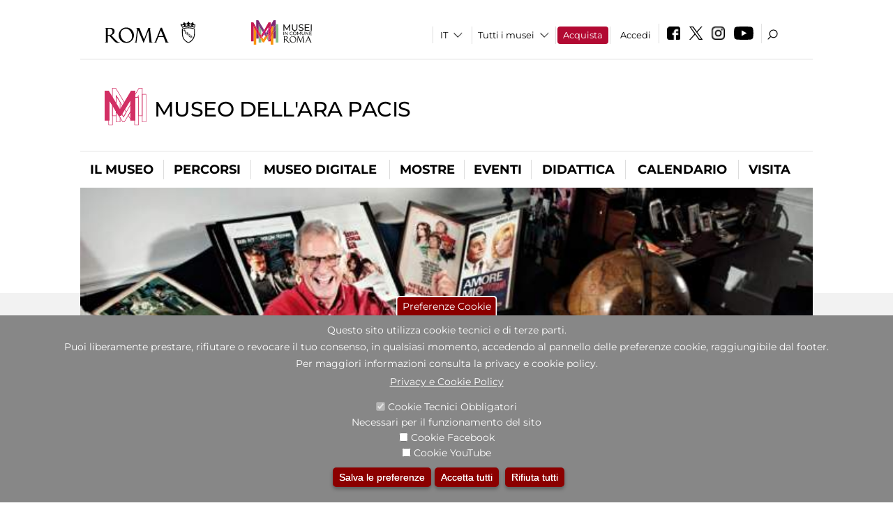

--- FILE ---
content_type: text/html; charset=utf-8
request_url: https://www.arapacis.it/it/mostre_ed_eventi/mostre/enrico_lucherini_purche_se_ne_parli
body_size: 26998
content:
<!DOCTYPE html>
<html lang="it" dir="ltr">
<head><meta http-equiv="X-UA-Compatible" content="IE=edge"> <meta name="viewport" content="width=device-width, initial-scale=1">
<meta name="google-site-verification" content="YhC5MK1U2nSqXMjZO0I0P9qYe15GM7CpSWO1kPrhBAY" />
<meta charset="utf-8" />
<link rel="shortcut icon" href="https://www.arapacis.it/sites/default/files/icon-pittogramma16px_0.ico" type="image/vnd.microsoft.icon" />
<meta name="Description" content="Questo museo costituisce la prima opera di architettura realizzata nel centro storico di Roma dalla caduta del fascismo ai nostri giorni. Al suo interno, l’altare celebrativo della Pace augustea è stato restituito al pubblico dopo un lungo periodo di inaccessibilità." />
<meta name="generator" content="Drupal 7 (https://www.drupal.org)" />
<link rel="canonical" href="https://www.arapacis.it/it/mostra-evento/enrico-lucherini-purch%C3%A8-se-ne-parli" />
<link rel="shortlink" href="https://www.arapacis.it/it/node/85100" />

<!-- Facebook Pixel Code -->
<script>
!function(f,b,e,v,n,t,s){if(f.fbq)return;n=f.fbq=function(){n.callMethod?
n.callMethod.apply(n,arguments):n.queue.push(arguments)};if(!f._fbq)f._fbq=n;
n.push=n;n.loaded=!0;n.version='2.0';n.queue=[];t=b.createElement(e);t.async=!0;
t.src=v;s=b.getElementsByTagName(e)[0];s.parentNode.insertBefore(t,s)}(window,
document,'script','//connect.facebook.net/en_US/fbevents.js');

fbq('init', '834966600030308');
fbq('track', 'PageView');
fbq('track', 'ViewContent', {"content_type":"product","content_ids":"85100"});
</script>
<noscript><img height='1' width='1' style='display:none' src='https://www.facebook.com/tr?id=834966600030308&ev=PageView&noscript=1' /></noscript>
<!-- End Facebook Pixel Code -->
<title>Enrico Lucherini. "Purchè se ne parli" | Museo dell'Ara Pacis</title>
<style type="text/css" media="all">
@import url("https://www.arapacis.it/modules/system/system.base.css?t9kwsg");
@import url("https://www.arapacis.it/modules/system/system.menus.css?t9kwsg");
@import url("https://www.arapacis.it/modules/system/system.messages.css?t9kwsg");
@import url("https://www.arapacis.it/modules/system/system.theme.css?t9kwsg");
</style>
<style type="text/css" media="all">
@import url("https://www.arapacis.it/sites/all/modules/jquery_update/replace/ui/themes/base/minified/jquery.ui.core.min.css?t9kwsg");
@import url("https://www.arapacis.it/sites/all/modules/jquery_update/replace/ui/themes/base/minified/jquery.ui.theme.min.css?t9kwsg");
@import url("https://www.arapacis.it/sites/all/modules/jquery_update/replace/ui/themes/base/minified/jquery.ui.datepicker.min.css?t9kwsg");
@import url("https://www.arapacis.it/sites/all/modules/date/date_popup/themes/jquery.timeentry.css?t9kwsg");
</style>
<style type="text/css" media="all">
@import url("https://www.arapacis.it/sites/all/modules/simplenews/simplenews.css?t9kwsg");
@import url("https://www.arapacis.it/modules/aggregator/aggregator.css?t9kwsg");
@import url("https://www.arapacis.it/sites/all/modules/calendar/css/calendar_multiday.css?t9kwsg");
@import url("https://www.arapacis.it/sites/all/modules/date/date_api/date.css?t9kwsg");
@import url("https://www.arapacis.it/sites/all/modules/date/date_popup/themes/datepicker.1.7.css?t9kwsg");
@import url("https://www.arapacis.it/sites/all/modules/date/date_repeat_field/date_repeat_field.css?t9kwsg");
@import url("https://www.arapacis.it/sites/all/modules/domain/domain_nav/domain_nav.css?t9kwsg");
@import url("https://www.arapacis.it/modules/field/theme/field.css?t9kwsg");
@import url("https://www.arapacis.it/sites/all/modules/menu_attach_block/menu_attach_block.css?t9kwsg");
@import url("https://www.arapacis.it/modules/node/node.css?t9kwsg");
@import url("https://www.arapacis.it/modules/search/search.css?t9kwsg");
@import url("https://www.arapacis.it/modules/user/user.css?t9kwsg");
@import url("https://www.arapacis.it/sites/all/modules/views/css/views.css?t9kwsg");
@import url("https://www.arapacis.it/sites/all/modules/ckeditor/css/ckeditor.css?t9kwsg");
</style>
<style type="text/css" media="all">
@import url("https://www.arapacis.it/sites/all/libraries/colorbox/example3/colorbox.css?t9kwsg");
@import url("https://www.arapacis.it/sites/all/modules/ctools/css/ctools.css?t9kwsg");
@import url("https://www.arapacis.it/sites/all/modules/field_slideshow/field_slideshow.css?t9kwsg");
@import url("https://www.arapacis.it/sites/all/modules/jcarousel/skins/default/jcarousel-default.css?t9kwsg");
@import url("https://www.arapacis.it/sites/all/modules/eu_cookie_compliance/css/eu_cookie_compliance.css?t9kwsg");
@import url("https://www.arapacis.it/sites/all/modules/lang_dropdown/lang_dropdown.css?t9kwsg");
@import url("https://www.arapacis.it/sites/all/modules/quicktabs/css/quicktabs.css?t9kwsg");
@import url("https://www.arapacis.it/sites/all/modules/quicktabs/quicktabs_tabstyles/tabstyles/sky/sky.css?t9kwsg");
@import url("https://www.arapacis.it/sites/all/modules/addtoany/addtoany.css?t9kwsg");
@import url("https://www.arapacis.it/sites/all/modules/ajaxblocks/ajaxblocks.css?t9kwsg");
@import url("https://www.arapacis.it/sites/all/libraries/superfish/css/superfish.css?t9kwsg");
@import url("https://www.arapacis.it/sites/all/libraries/superfish/css/superfish-smallscreen.css?t9kwsg");
</style>
<style type="text/css" media="all">
<!--/*--><![CDATA[/*><!--*/
#sliding-popup.sliding-popup-bottom,#sliding-popup.sliding-popup-bottom .eu-cookie-withdraw-banner,.eu-cookie-withdraw-tab{background:#878787;}#sliding-popup.sliding-popup-bottom.eu-cookie-withdraw-wrapper{background:transparent}#sliding-popup .popup-content #popup-text h1,#sliding-popup .popup-content #popup-text h2,#sliding-popup .popup-content #popup-text h3,#sliding-popup .popup-content #popup-text p,#sliding-popup label,#sliding-popup div,.eu-cookie-compliance-secondary-button,.eu-cookie-withdraw-tab{color:#ffffff !important;}.eu-cookie-withdraw-tab{border-color:#ffffff;}.eu-cookie-compliance-more-button{color:#ffffff !important;}

/*]]>*/-->
</style>
<style type="text/css" media="all">
@import url("https://www.arapacis.it/sites/all/themes/dark_elegant/style.css?t9kwsg");
@import url("https://www.arapacis.it/sites/all/themes/dark_elegant/css/newsletter.css?t9kwsg");
@import url("https://www.arapacis.it/sites/all/themes/dark_elegant/css/responsive.css?t9kwsg");
@import url("https://www.arapacis.it/sites/all/themes/dark_elegant/css/jcarousel-mic.css?t9kwsg");
@import url("https://www.arapacis.it/sites/all/themes/dark_elegant/css/notizia.css?t9kwsg");
@import url("https://www.arapacis.it/sites/all/themes/dark_elegant/css/cartella_stampa.css?t9kwsg");
@import url("https://www.arapacis.it/sites/all/themes/dark_elegant/css/info_page.css?t9kwsg");
@import url("https://www.arapacis.it/sites/all/themes/dark_elegant/css/mostraevento.css?t9kwsg");
@import url("https://www.arapacis.it/sites/all/themes/dark_elegant/css/opera.css?t9kwsg");
@import url("https://www.arapacis.it/sites/all/themes/dark_elegant/css/debug.css?t9kwsg");
@import url("https://www.arapacis.it/sites/all/themes/dark_elegant/css/gruppodididattiche.css?t9kwsg");
@import url("https://www.arapacis.it/sites/all/themes/dark_elegant/css/percorso.css?t9kwsg");
@import url("https://www.arapacis.it/sites/all/themes/dark_elegant/css/views-accordion.css?t9kwsg");
@import url("https://www.arapacis.it/sites/all/themes/dark_elegant/css/orarieindirizzi.css?t9kwsg");
@import url("https://www.arapacis.it/sites/all/themes/dark_elegant/css/bigliettieaudioguide.css?t9kwsg");
@import url("https://www.arapacis.it/sites/all/themes/dark_elegant/css/tutteleopere.css?t9kwsg");
@import url("https://www.arapacis.it/sites/all/themes/dark_elegant/css/webform.css?t9kwsg");
@import url("https://www.arapacis.it/sites/all/themes/dark_elegant/css/gruppidisponsor.css?t9kwsg");
@import url("https://www.arapacis.it/sites/all/themes/dark_elegant/css/gruppodimostraevento.css?t9kwsg");
@import url("https://www.arapacis.it/sites/all/themes/dark_elegant/css/sistemamuseale.css?t9kwsg");
@import url("https://www.arapacis.it/sites/all/themes/dark_elegant/css/gruppodiinfopage.css?t9kwsg");
@import url("https://www.arapacis.it/sites/all/themes/dark_elegant/css/guida_catalogo.css?t9kwsg");
@import url("https://www.arapacis.it/sites/all/themes/dark_elegant/css/menu.css?t9kwsg");
@import url("https://www.arapacis.it/sites/all/themes/dark_elegant/css/homepage.css?t9kwsg");
@import url("https://www.arapacis.it/sites/all/themes/dark_elegant/css/gruppodiguidacatalogo.css?t9kwsg");
@import url("https://www.arapacis.it/sites/all/themes/dark_elegant/css/gruppodinotizie.css?t9kwsg");
@import url("https://www.arapacis.it/sites/all/themes/dark_elegant/css/gruppodicartellastampa.css?t9kwsg");
@import url("https://www.arapacis.it/sites/all/themes/dark_elegant/css/cookie.css?t9kwsg");
@import url("https://www.arapacis.it/sites/all/themes/dark_elegant/css/spettacolo.css?t9kwsg");
@import url("https://www.arapacis.it/sites/all/themes/dark_elegant/css/librerie.css?t9kwsg");
@import url("https://www.arapacis.it/sites/all/themes/dark_elegant/css/didattica_correlazione_inversa.css?t9kwsg");
</style>
<style type="text/css" media="all">
@import url("https://www.arapacis.it/sites/all/themes/dark_elegant/css/calendario.css?t9kwsg");
@import url("https://www.arapacis.it/sites/all/themes/dark_elegant/css/social.css?t9kwsg");
@import url("https://www.arapacis.it/sites/all/themes/dark_elegant/css/capolavori.css?t9kwsg");
@import url("https://www.arapacis.it/sites/all/themes/dark_elegant/css/ricerca.css?t9kwsg");
@import url("https://www.arapacis.it/sites/all/themes/dark_elegant/css/colorbox_1.css?t9kwsg");
@import url("https://www.arapacis.it/sites/all/themes/dark_elegant/css/nuovatestata.css?t9kwsg");
@import url("https://www.arapacis.it/sites/all/themes/dark_elegant/css/leaflet.css?t9kwsg");
@import url("https://www.arapacis.it/sites/all/themes/dark_elegant/css/nuovofont.css?t9kwsg");
@import url("https://www.arapacis.it/sites/all/themes/dark_elegant/css/nuovolayout.css?t9kwsg");
@import url("https://www.arapacis.it/sites/all/themes/dark_elegant/css/nuovolayout_2.css?t9kwsg");
@import url("https://www.arapacis.it/sites/all/themes/dark_elegant/css/responsive_nuovolayout.css?t9kwsg");
@import url("https://www.arapacis.it/sites/all/themes/sub_dark_elegant/css/sub_style.css?t9kwsg");
@import url("https://www.arapacis.it/sites/all/themes/sub_dark_elegant/css/sub_responsive.css?t9kwsg");
@import url("https://www.arapacis.it/sites/all/themes/sub_dark_elegant/css/sub_notizia.css?t9kwsg");
@import url("https://www.arapacis.it/sites/all/themes/sub_dark_elegant/css/sub_cartella_stampa.css?t9kwsg");
@import url("https://www.arapacis.it/sites/all/themes/sub_dark_elegant/css/sub_nuovatestata.css?t9kwsg");
@import url("https://www.arapacis.it/sites/all/themes/sub_dark_elegant/css/sub_nuovolayout.css?t9kwsg");
</style>
<script type="text/javascript" src="https://www.arapacis.it/sites/default/files/js/js_XexEZhbTmj1BHeajKr2rPfyR8Y68f4rm0Nv3Vj5_dSI.js"></script>
<script type="text/javascript" src="https://www.arapacis.it/sites/default/files/js/js_cQ8Qx7uR_JhsOwFAXmbkRGoBZZYzPkwDBbocSyeHCRI.js"></script>
<script type="text/javascript" src="https://www.arapacis.it/sites/default/files/js/js_Iz9RIxM9WUOmOmczbfs2p_K1xk-VoEfLLfrTDNt8Pmc.js"></script>
<script type="text/javascript">
<!--//--><![CDATA[//><!--
window.a2a_config=window.a2a_config||{};window.da2a={done:false,html_done:false,script_ready:false,script_load:function(){var a=document.createElement('script'),s=document.getElementsByTagName('script')[0];a.type='text/javascript';a.async=true;a.src='https://static.addtoany.com/menu/page.js';s.parentNode.insertBefore(a,s);da2a.script_load=function(){};},script_onready:function(){da2a.script_ready=true;if(da2a.html_done)da2a.init();},init:function(){for(var i=0,el,target,targets=da2a.targets,length=targets.length;i<length;i++){el=document.getElementById('da2a_'+(i+1));target=targets[i];a2a_config.linkname=target.title;a2a_config.linkurl=target.url;if(el){a2a.init('page',{target:el});el.id='';}da2a.done=true;}da2a.targets=[];}};(function ($){Drupal.behaviors.addToAny = {attach: function (context, settings) {if (context !== document && window.da2a) {if(da2a.script_ready)a2a.init_all();da2a.script_load();}}}})(jQuery);a2a_config.callbacks=a2a_config.callbacks||[];a2a_config.callbacks.push({ready:da2a.script_onready});a2a_config.overlays=a2a_config.overlays||[];a2a_config.templates=a2a_config.templates||{};a2a_config.no_3p=1;
//--><!]]>
</script>
<script type="text/javascript" src="https://www.arapacis.it/sites/default/files/js/js_jWIq46hpk7b4kZuPshgvcEM9N1ycMRoexPqZyBdvMLc.js"></script>
<script type="text/javascript" src="https://www.arapacis.it/sites/default/files/js/js_XpSdT6RuUtJdOjs-gKiJd_9CO834SxFwFzS_J-Vjmxg.js"></script>
<script type="text/javascript">
<!--//--><![CDATA[//><!--
jQuery.extend(Drupal.settings, {"basePath":"\/","pathPrefix":"it\/","setHasJsCookie":0,"ajaxPageState":{"theme":"sub_dark_elegant","theme_token":"fwgycBPBi_YCdFgrviNBqhjmkmZCQ5MQaetGc0cTmBs","jquery_version":"1.7","css":{"modules\/system\/system.base.css":1,"modules\/system\/system.menus.css":1,"modules\/system\/system.messages.css":1,"modules\/system\/system.theme.css":1,"misc\/ui\/jquery.ui.core.css":1,"misc\/ui\/jquery.ui.theme.css":1,"misc\/ui\/jquery.ui.datepicker.css":1,"sites\/all\/modules\/date\/date_popup\/themes\/jquery.timeentry.css":1,"sites\/all\/modules\/simplenews\/simplenews.css":1,"modules\/aggregator\/aggregator.css":1,"sites\/all\/modules\/calendar\/css\/calendar_multiday.css":1,"sites\/all\/modules\/date\/date_api\/date.css":1,"sites\/all\/modules\/date\/date_popup\/themes\/datepicker.1.7.css":1,"sites\/all\/modules\/date\/date_repeat_field\/date_repeat_field.css":1,"sites\/all\/modules\/domain\/domain_nav\/domain_nav.css":1,"modules\/field\/theme\/field.css":1,"sites\/all\/modules\/menu_attach_block\/menu_attach_block.css":1,"modules\/node\/node.css":1,"modules\/search\/search.css":1,"modules\/user\/user.css":1,"sites\/all\/modules\/views\/css\/views.css":1,"sites\/all\/modules\/ckeditor\/css\/ckeditor.css":1,"sites\/all\/libraries\/colorbox\/example3\/colorbox.css":1,"sites\/all\/modules\/ctools\/css\/ctools.css":1,"sites\/all\/modules\/field_slideshow\/field_slideshow.css":1,"sites\/all\/modules\/jcarousel\/skins\/default\/jcarousel-default.css":1,"sites\/all\/modules\/eu_cookie_compliance\/css\/eu_cookie_compliance.css":1,"sites\/all\/modules\/lang_dropdown\/lang_dropdown.css":1,"sites\/all\/modules\/quicktabs\/css\/quicktabs.css":1,"sites\/all\/modules\/quicktabs\/quicktabs_tabstyles\/tabstyles\/sky\/sky.css":1,"sites\/all\/modules\/addtoany\/addtoany.css":1,"sites\/all\/modules\/ajaxblocks\/ajaxblocks.css":1,"sites\/all\/libraries\/superfish\/css\/superfish.css":1,"sites\/all\/libraries\/superfish\/css\/superfish-smallscreen.css":1,"0":1,"sites\/all\/themes\/dark_elegant\/style.css":1,"sites\/all\/themes\/dark_elegant\/css\/newsletter.css":1,"sites\/all\/themes\/dark_elegant\/css\/responsive.css":1,"sites\/all\/themes\/dark_elegant\/css\/jcarousel-mic.css":1,"sites\/all\/themes\/dark_elegant\/css\/notizia.css":1,"sites\/all\/themes\/dark_elegant\/css\/cartella_stampa.css":1,"sites\/all\/themes\/dark_elegant\/css\/info_page.css":1,"sites\/all\/themes\/dark_elegant\/css\/mostraevento.css":1,"sites\/all\/themes\/dark_elegant\/css\/opera.css":1,"sites\/all\/themes\/dark_elegant\/css\/debug.css":1,"sites\/all\/themes\/dark_elegant\/css\/gruppodididattiche.css":1,"sites\/all\/themes\/dark_elegant\/css\/percorso.css":1,"sites\/all\/themes\/dark_elegant\/css\/views-accordion.css":1,"sites\/all\/themes\/dark_elegant\/css\/orarieindirizzi.css":1,"sites\/all\/themes\/dark_elegant\/css\/bigliettieaudioguide.css":1,"sites\/all\/themes\/dark_elegant\/css\/tutteleopere.css":1,"sites\/all\/themes\/dark_elegant\/css\/webform.css":1,"sites\/all\/themes\/dark_elegant\/css\/gruppidisponsor.css":1,"sites\/all\/themes\/dark_elegant\/css\/gruppodimostraevento.css":1,"sites\/all\/themes\/dark_elegant\/css\/sistemamuseale.css":1,"sites\/all\/themes\/dark_elegant\/css\/gruppodiinfopage.css":1,"sites\/all\/themes\/dark_elegant\/css\/guida_catalogo.css":1,"sites\/all\/themes\/dark_elegant\/css\/menu.css":1,"sites\/all\/themes\/dark_elegant\/css\/homepage.css":1,"sites\/all\/themes\/dark_elegant\/css\/gruppodiguidacatalogo.css":1,"sites\/all\/themes\/dark_elegant\/css\/gruppodinotizie.css":1,"sites\/all\/themes\/dark_elegant\/css\/gruppodicartellastampa.css":1,"sites\/all\/themes\/dark_elegant\/css\/cookie.css":1,"sites\/all\/themes\/dark_elegant\/css\/spettacolo.css":1,"sites\/all\/themes\/dark_elegant\/css\/librerie.css":1,"sites\/all\/themes\/dark_elegant\/css\/didattica_correlazione_inversa.css":1,"sites\/all\/themes\/dark_elegant\/css\/calendario.css":1,"sites\/all\/themes\/dark_elegant\/css\/social.css":1,"sites\/all\/themes\/dark_elegant\/css\/capolavori.css":1,"sites\/all\/themes\/dark_elegant\/css\/ricerca.css":1,"sites\/all\/themes\/dark_elegant\/css\/colorbox_1.css":1,"sites\/all\/themes\/dark_elegant\/css\/nuovatestata.css":1,"sites\/all\/themes\/dark_elegant\/css\/leaflet.css":1,"sites\/all\/themes\/dark_elegant\/css\/nuovofont.css":1,"sites\/all\/themes\/dark_elegant\/css\/nuovolayout.css":1,"sites\/all\/themes\/dark_elegant\/css\/nuovolayout_2.css":1,"sites\/all\/themes\/dark_elegant\/css\/responsive_nuovolayout.css":1,"sites\/all\/themes\/sub_dark_elegant\/css\/sub_style.css":1,"sites\/all\/themes\/sub_dark_elegant\/css\/sub_responsive.css":1,"sites\/all\/themes\/sub_dark_elegant\/css\/sub_notizia.css":1,"sites\/all\/themes\/sub_dark_elegant\/css\/sub_cartella_stampa.css":1,"sites\/all\/themes\/sub_dark_elegant\/css\/sub_nuovatestata.css":1,"sites\/all\/themes\/sub_dark_elegant\/css\/sub_nuovolayout.css":1},"js":{"sites\/all\/modules\/jquery_update\/replace\/jquery\/1.7\/jquery.min.js":1,"misc\/jquery-extend-3.4.0.js":1,"misc\/jquery-html-prefilter-3.5.0-backport.js":1,"misc\/jquery.once.js":1,"misc\/drupal.js":1,"sites\/all\/modules\/jquery_update\/replace\/ui\/ui\/minified\/jquery.ui.core.min.js":1,"sites\/all\/modules\/jquery_update\/replace\/ui\/ui\/minified\/jquery.ui.datepicker.min.js":1,"misc\/ui\/jquery.ui.datepicker-1.13.0-backport.js":1,"modules\/locale\/locale.datepicker.js":1,"sites\/all\/modules\/date\/date_popup\/jquery.timeentry.pack.js":1,"sites\/all\/modules\/eu_cookie_compliance\/js\/jquery.cookie-1.4.1.min.js":1,"sites\/all\/modules\/jquery_update\/replace\/misc\/jquery.form.min.js":1,"misc\/form-single-submit.js":1,"misc\/ajax.js":1,"sites\/all\/modules\/jquery_update\/js\/jquery_update.js":1,"misc\/progress.js":1,"public:\/\/languages\/it_ucM5Y0xQMClwnVT5mha7wtYunJ7eTni6fyWBt7XTVAo.js":1,"sites\/all\/libraries\/colorbox\/jquery.colorbox-min.js":1,"sites\/all\/modules\/colorbox\/js\/colorbox.js":1,"sites\/all\/modules\/colorbox\/js\/colorbox_load.js":1,"sites\/all\/modules\/colorbox\/js\/colorbox_inline.js":1,"sites\/all\/modules\/views\/js\/base.js":1,"sites\/all\/modules\/menu_attach_block\/menu_attach_block.js":1,"sites\/all\/libraries\/jquery.cycle\/jquery.cycle.all.js":1,"sites\/all\/modules\/field_slideshow\/field_slideshow.js":1,"sites\/all\/modules\/views_refresh\/views_refresh.js":1,"sites\/all\/modules\/jcarousel\/js\/jquery.jcarousel.min.js":1,"sites\/all\/modules\/jcarousel\/js\/jcarousel.js":1,"sites\/all\/modules\/views\/js\/ajax_view.js":1,"sites\/all\/modules\/lang_dropdown\/lang_dropdown.js":1,"0":1,"sites\/all\/modules\/quicktabs\/js\/quicktabs.js":1,"sites\/all\/modules\/ajaxblocks\/ajaxblocks.js":1,"sites\/all\/libraries\/superfish\/sftouchscreen.js":1,"sites\/all\/libraries\/superfish\/jquery.bgiframe.min.js":1,"sites\/all\/libraries\/superfish\/supposition.js":1,"sites\/all\/libraries\/superfish\/sfsmallscreen.js":1,"sites\/all\/libraries\/superfish\/superfish.js":1,"sites\/all\/libraries\/superfish\/supersubs.js":1,"sites\/all\/modules\/superfish\/superfish.js":1,"sites\/all\/themes\/dark_elegant\/js\/jquery.dotdotdot.js":1,"sites\/all\/themes\/dark_elegant\/js\/custom.js":1,"sites\/all\/themes\/dark_elegant\/js\/nuovolayout_2.js":1,"sites\/all\/themes\/dark_elegant\/js\/ilsistemamuseale.js":1,"sites\/all\/themes\/dark_elegant\/js\/menu.js":1,"sites\/all\/themes\/dark_elegant\/js\/jquery.masonry.min.js":1,"sites\/all\/themes\/dark_elegant\/js\/jquery.infinitescroll.min.js":1,"sites\/all\/themes\/dark_elegant\/js\/leaflet.js":1,"1":1,"sites\/all\/modules\/eu_cookie_compliance\/js\/eu_cookie_compliance.js":1,"2":1,"3":1}},"colorbox":{"opacity":"0.85","current":"{current} of {total}","previous":"\u00ab Prev","next":"Next \u00bb","close":"Close","maxWidth":"98%","maxHeight":"98%","fixed":true,"mobiledetect":true,"mobiledevicewidth":"480px","file_public_path":"\/sites\/default\/files","specificPagesDefaultValue":"admin*\nimagebrowser*\nimg_assist*\nimce*\nnode\/add\/*\nnode\/*\/edit\nprint\/*\nprintpdf\/*\nsystem\/ajax\nsystem\/ajax\/*","loop":false},"jcarousel":{"ajaxPath":"\/it\/jcarousel\/ajax\/views","carousels":{"jcarousel-dom-1":{"view_options":{"view_args":"85100","view_path":"node\/85100","view_base_path":"gallery","view_display_id":"block_1","view_name":"gallery","jcarousel_dom_id":1},"skin":"default","visible":5,"scroll":1,"autoPause":1,"start":1,"navigation":"after","selector":".jcarousel-dom-1"},"jcarousel-dom-2":{"view_options":{"view_args":"","view_path":"node\/85100","view_base_path":null,"view_display_id":"block_1","view_name":"footer_librerie_digitali","jcarousel_dom_id":2},"skin":"default","visible":3,"scroll":1,"autoPause":1,"start":1,"selector":".jcarousel-dom-2"}}},"jquery":{"ui":{"datepicker":{"isRTL":false,"firstDay":"1"}}},"views":{"ajax_path":"\/it\/views\/ajax","ajaxViews":{"views_dom_id:7cb529f7a53a137285ef6388e6f4a89b":{"view_name":"tipologia_musei","view_display_id":"block_5","view_args":"","view_path":"node\/85100","view_base_path":"tipologia_musei","view_dom_id":"7cb529f7a53a137285ef6388e6f4a89b","pager_element":0},"views_dom_id:3d0d3eb2e5b16752452afe4ff5899d18":{"view_name":"attivit_correlate_mostra_eventi","view_display_id":"block","view_args":"85100","view_path":"node\/85100","view_base_path":null,"view_dom_id":"3d0d3eb2e5b16752452afe4ff5899d18","pager_element":0},"views_dom_id:7752c9001a5fcdb387de2caaf0606ae3":{"view_name":"attivit_correlate_mostra_eventi","view_display_id":"block_1","view_args":"85100","view_path":"node\/85100","view_base_path":null,"view_dom_id":"7752c9001a5fcdb387de2caaf0606ae3","pager_element":0},"views_dom_id:a35b8fac65ba0d8a870ca56f1fde0ba0":{"view_name":"attivit_correlate_mostra_eventi","view_display_id":"block_2","view_args":"85100","view_path":"node\/85100","view_base_path":null,"view_dom_id":"a35b8fac65ba0d8a870ca56f1fde0ba0","pager_element":0},"views_dom_id:e8aab69883fe4fa52e428e16db5463c7":{"view_name":"didattica_correlazione_inversa","view_display_id":"block_3","view_args":"85100","view_path":"node\/85100","view_base_path":"didattica-correlazione-inversa","view_dom_id":"e8aab69883fe4fa52e428e16db5463c7","pager_element":0},"views_dom_id:ef7b79db3224e95eb5b528d3e9410d59":{"view_name":"didattica_correlazione_inversa","view_display_id":"block_4","view_args":"85100","view_path":"node\/85100","view_base_path":"didattica-correlazione-inversa","view_dom_id":"ef7b79db3224e95eb5b528d3e9410d59","pager_element":0},"views_dom_id:1f01ea2b7d6318eb0eea137519f2e5d7":{"view_name":"didattica_correlazione_inversa","view_display_id":"block_5","view_args":"85100","view_path":"node\/85100","view_base_path":"didattica-correlazione-inversa","view_dom_id":"1f01ea2b7d6318eb0eea137519f2e5d7","pager_element":0},"views_dom_id:26c0cb00a9ee0a5e841f435c054a561d":{"view_name":"convenzioni","view_display_id":"block_1","view_args":"","view_path":"node\/85100","view_base_path":"gds\/%","view_dom_id":"26c0cb00a9ee0a5e841f435c054a561d","pager_element":0}}},"urlIsAjaxTrusted":{"\/it\/views\/ajax":true,"\/it\/mostre_ed_eventi\/mostre\/enrico_lucherini_purche_se_ne_parli":true},"better_exposed_filters":{"views":{"tipologia_musei":{"displays":{"block_5":{"filters":[]}}},"user_info":{"displays":{"block":{"filters":[]}}},"museo":{"displays":{"block":{"filters":[]}}},"slideshow":{"displays":{"block":{"filters":[]}}},"informazioni_mostra_evento":{"displays":{"block":{"filters":[]}}},"catalogo":{"displays":{"block":{"filters":[]}}},"sala_stampa_mostra_evento":{"displays":{"attachment_1":{"filters":[]},"block":{"filters":[]}}},"gallery":{"displays":{"block_1":{"filters":[]}}},"documenti_mostra_evento":{"displays":{"block":{"filters":[]}}},"attivit_correlate_mostra_eventi":{"displays":{"block":{"filters":[]},"block_1":{"filters":[]},"block_2":{"filters":[]}}},"didattica_correlazione_inversa":{"displays":{"block_3":{"filters":[]},"block_4":{"filters":[]},"block_5":{"filters":[]}}},"_microma":{"displays":{"block":{"filters":[]}}},"footer_librerie_digitali":{"displays":{"block_1":{"filters":[]}}},"eventi_corporate":{"displays":{"block":{"filters":[]}}},"convenzioni":{"displays":{"block_1":{"filters":[]}}},"footer_block_address":{"displays":{"block":{"filters":[]}}}}},"viewsRefresh":{"7cb529f7a53a137285ef6388e6f4a89b":"","3d0d3eb2e5b16752452afe4ff5899d18":"","7752c9001a5fcdb387de2caaf0606ae3":"","a35b8fac65ba0d8a870ca56f1fde0ba0":"","e8aab69883fe4fa52e428e16db5463c7":"","ef7b79db3224e95eb5b528d3e9410d59":"","1f01ea2b7d6318eb0eea137519f2e5d7":"","26c0cb00a9ee0a5e841f435c054a561d":""},"field_slideshow":{"field-slideshow-1":{"fx":"fade","speed":"1000","timeout":"4000","pause":0,"start_on_hover":0,"carousel_visible":"3","carousel_scroll":"1","carousel_speed":"500","carousel_vertical":0,"carousel_circular":0,"carousel_follow":1,"carousel_skin":"","pager":"","controls":[]}},"eu_cookie_compliance":{"popup_enabled":1,"popup_agreed_enabled":0,"popup_hide_agreed":0,"popup_clicking_confirmation":false,"popup_scrolling_confirmation":false,"popup_html_info":"\u003Cbutton type=\u0022button\u0022 class=\u0022eu-cookie-withdraw-tab\u0022\u003EPreferenze Cookie\u003C\/button\u003E\n\u003Cdiv class=\u0022eu-cookie-compliance-banner eu-cookie-compliance-banner-info eu-cookie-compliance-banner--categories\u0022\u003E\n  \u003Cdiv class=\u0022popup-content info\u0022\u003E\n    \u003Cdiv id=\u0022popup-text\u0022\u003E\n      \u003Ch2\u003EQuesto sito utilizza cookie tecnici e di terze parti.\u003C\/h2\u003E\n\u003Ch2\u003EPuoi liberamente prestare, rifiutare o revocare il tuo consenso, in qualsiasi momento, accedendo al pannello delle preferenze cookie, raggiungibile dal footer.\u003C\/h2\u003E\n\u003Ch2\u003EPer maggiori informazioni consulta la privacy e cookie policy.\u003C\/h2\u003E\n              \u003Cbutton type=\u0022button\u0022 class=\u0022find-more-button eu-cookie-compliance-more-button\u0022\u003EPrivacy e Cookie Policy\u003C\/button\u003E\n          \u003C\/div\u003E\n          \u003Cdiv id=\u0022eu-cookie-compliance-categories\u0022 class=\u0022eu-cookie-compliance-categories\u0022\u003E\n                  \u003Cdiv class=\u0022eu-cookie-compliance-category\u0022\u003E\n            \u003Cdiv\u003E\n              \u003Cinput type=\u0022checkbox\u0022 name=\u0022cookie-categories\u0022 id=\u0022cookie-category-tecnici\u0022 value=\u0022tecnici\u0022 checked disabled\u003E\n              \u003Clabel for=\u0022cookie-category-tecnici\u0022\u003ECookie Tecnici Obbligatori\u003C\/label\u003E\n            \u003C\/div\u003E\n                          \u003Cdiv class=\u0022eu-cookie-compliance-category-description\u0022\u003ENecessari per il funzionamento del sito\u003C\/div\u003E\n                      \u003C\/div\u003E\n                  \u003Cdiv class=\u0022eu-cookie-compliance-category\u0022\u003E\n            \u003Cdiv\u003E\n              \u003Cinput type=\u0022checkbox\u0022 name=\u0022cookie-categories\u0022 id=\u0022cookie-category-facebook\u0022 value=\u0022facebook\u0022 \u003E\n              \u003Clabel for=\u0022cookie-category-facebook\u0022\u003ECookie Facebook\u003C\/label\u003E\n            \u003C\/div\u003E\n                          \u003Cdiv class=\u0022eu-cookie-compliance-category-description\u0022\u003E\u003C\/div\u003E\n                      \u003C\/div\u003E\n                  \u003Cdiv class=\u0022eu-cookie-compliance-category\u0022\u003E\n            \u003Cdiv\u003E\n              \u003Cinput type=\u0022checkbox\u0022 name=\u0022cookie-categories\u0022 id=\u0022cookie-category-youtube\u0022 value=\u0022youtube\u0022 \u003E\n              \u003Clabel for=\u0022cookie-category-youtube\u0022\u003ECookie YouTube\u003C\/label\u003E\n            \u003C\/div\u003E\n                          \u003Cdiv class=\u0022eu-cookie-compliance-category-description\u0022\u003E\u003C\/div\u003E\n                      \u003C\/div\u003E\n              \u003C\/div\u003E\n    \n    \u003Cdiv id=\u0022popup-buttons\u0022 class=\u0022eu-cookie-compliance-has-categories\u0022\u003E\n              \u003Cdiv class=\u0022eu-cookie-compliance-categories-buttons\u0022\u003E\n          \u003Cbutton type=\u0022button\u0022 class=\u0022eu-cookie-compliance-save-preferences-button\u0022\u003E\n            Salva le preferenze\u003C\/button\u003E\n        \u003C\/div\u003E\n      \n      \u003Cbutton type=\u0022button\u0022 class=\u0022agree-button eu-cookie-compliance-default-button\u0022\u003EAccetta tutti\u003C\/button\u003E\n              \u003Cbutton type=\u0022button\u0022 class=\u0022eu-cookie-withdraw-button\u0022\u003ERifiuta tutti\u003C\/button\u003E\n          \u003C\/div\u003E\n  \u003C\/div\u003E\n\u003C\/div\u003E","use_mobile_message":false,"mobile_popup_html_info":"  \u003Cbutton type=\u0022button\u0022 class=\u0022eu-cookie-withdraw-tab\u0022\u003EPreferenze Cookie\u003C\/button\u003E\n\u003Cdiv class=\u0022eu-cookie-compliance-banner eu-cookie-compliance-banner-info eu-cookie-compliance-banner--categories\u0022\u003E\n  \u003Cdiv class=\u0022popup-content info\u0022\u003E\n    \u003Cdiv id=\u0022popup-text\u0022\u003E\n      \u003Ch2\u003EWe use cookies on this site to enhance your user experience\u003C\/h2\u003E\n\u003Cp\u003EBy tapping the Accept button, you agree to us doing so.\u003C\/p\u003E\n              \u003Cbutton type=\u0022button\u0022 class=\u0022find-more-button eu-cookie-compliance-more-button\u0022\u003EPrivacy e Cookie Policy\u003C\/button\u003E\n          \u003C\/div\u003E\n          \u003Cdiv id=\u0022eu-cookie-compliance-categories\u0022 class=\u0022eu-cookie-compliance-categories\u0022\u003E\n                  \u003Cdiv class=\u0022eu-cookie-compliance-category\u0022\u003E\n            \u003Cdiv\u003E\n              \u003Cinput type=\u0022checkbox\u0022 name=\u0022cookie-categories\u0022 id=\u0022cookie-category-tecnici\u0022 value=\u0022tecnici\u0022 checked disabled\u003E\n              \u003Clabel for=\u0022cookie-category-tecnici\u0022\u003ECookie Tecnici Obbligatori\u003C\/label\u003E\n            \u003C\/div\u003E\n                          \u003Cdiv class=\u0022eu-cookie-compliance-category-description\u0022\u003ENecessari per il funzionamento del sito\u003C\/div\u003E\n                      \u003C\/div\u003E\n                  \u003Cdiv class=\u0022eu-cookie-compliance-category\u0022\u003E\n            \u003Cdiv\u003E\n              \u003Cinput type=\u0022checkbox\u0022 name=\u0022cookie-categories\u0022 id=\u0022cookie-category-facebook\u0022 value=\u0022facebook\u0022 \u003E\n              \u003Clabel for=\u0022cookie-category-facebook\u0022\u003ECookie Facebook\u003C\/label\u003E\n            \u003C\/div\u003E\n                          \u003Cdiv class=\u0022eu-cookie-compliance-category-description\u0022\u003E\u003C\/div\u003E\n                      \u003C\/div\u003E\n                  \u003Cdiv class=\u0022eu-cookie-compliance-category\u0022\u003E\n            \u003Cdiv\u003E\n              \u003Cinput type=\u0022checkbox\u0022 name=\u0022cookie-categories\u0022 id=\u0022cookie-category-youtube\u0022 value=\u0022youtube\u0022 \u003E\n              \u003Clabel for=\u0022cookie-category-youtube\u0022\u003ECookie YouTube\u003C\/label\u003E\n            \u003C\/div\u003E\n                          \u003Cdiv class=\u0022eu-cookie-compliance-category-description\u0022\u003E\u003C\/div\u003E\n                      \u003C\/div\u003E\n              \u003C\/div\u003E\n    \n    \u003Cdiv id=\u0022popup-buttons\u0022 class=\u0022eu-cookie-compliance-has-categories\u0022\u003E\n              \u003Cdiv class=\u0022eu-cookie-compliance-categories-buttons\u0022\u003E\n          \u003Cbutton type=\u0022button\u0022 class=\u0022eu-cookie-compliance-save-preferences-button\u0022\u003E\n            Salva le preferenze\u003C\/button\u003E\n        \u003C\/div\u003E\n      \n      \u003Cbutton type=\u0022button\u0022 class=\u0022agree-button eu-cookie-compliance-default-button\u0022\u003EAccetta tutti\u003C\/button\u003E\n              \u003Cbutton type=\u0022button\u0022 class=\u0022eu-cookie-withdraw-button\u0022\u003ERifiuta tutti\u003C\/button\u003E\n          \u003C\/div\u003E\n  \u003C\/div\u003E\n\u003C\/div\u003E","mobile_breakpoint":"768","popup_html_agreed":"\u003Cdiv\u003E\n  \u003Cdiv class=\u0022popup-content agreed\u0022\u003E\n    \u003Cdiv id=\u0022popup-text\u0022\u003E\n      \u003Cp\u003EGrazie per aver accettato i cookie\u003C\/p\u003E\n    \u003C\/div\u003E\n    \u003Cdiv id=\u0022popup-buttons\u0022\u003E\n      \u003Cbutton type=\u0022button\u0022 class=\u0022hide-popup-button eu-cookie-compliance-hide-button\u0022\u003ENascondi\u003C\/button\u003E\n              \u003Cbutton type=\u0022button\u0022 class=\u0022find-more-button eu-cookie-compliance-more-button-thank-you\u0022 \u003EMaggiori informazioni\u003C\/button\u003E\n          \u003C\/div\u003E\n  \u003C\/div\u003E\n\u003C\/div\u003E","popup_use_bare_css":false,"popup_height":"auto","popup_width":"100%","popup_delay":1000,"popup_link":"https:\/\/www.museiincomuneroma.it\/sites\/default\/files\/privacy\/Privacy_cookie_policy_id_1.pdf","popup_link_new_window":1,"popup_position":null,"fixed_top_position":1,"popup_language":"it","store_consent":false,"better_support_for_screen_readers":0,"reload_page":1,"domain":"","domain_all_sites":0,"popup_eu_only_js":0,"cookie_lifetime":"100","cookie_session":false,"disagree_do_not_show_popup":0,"method":"categories","whitelisted_cookies":"facebook:_fbp\r\ntecnici:cookie-agreed-categories\r\ntecnici:cookie-agreed\r\nyoutube:www.youtube.com","withdraw_markup":"\u003Cbutton type=\u0022button\u0022 class=\u0022eu-cookie-withdraw-tab\u0022\u003EPreferenze Cookie\u003C\/button\u003E\n\u003Cdiv class=\u0022eu-cookie-withdraw-banner\u0022\u003E\n  \u003Cdiv class=\u0022popup-content info\u0022\u003E\n    \u003Cdiv id=\u0022popup-text\u0022\u003E\n      \u003Ch2\u003EWe use cookies on this site to enhance your user experience\u003C\/h2\u003E\n\u003Cp\u003EYou have given your consent for us to set cookies.\u003C\/p\u003E\n    \u003C\/div\u003E\n    \u003Cdiv id=\u0022popup-buttons\u0022\u003E\n      \u003Cbutton type=\u0022button\u0022 class=\u0022eu-cookie-withdraw-button\u0022\u003ERifiuta tutti\u003C\/button\u003E\n    \u003C\/div\u003E\n  \u003C\/div\u003E\n\u003C\/div\u003E\n","withdraw_enabled":1,"withdraw_button_on_info_popup":1,"cookie_categories":["tecnici","facebook","youtube"],"enable_save_preferences_button":1,"fix_first_cookie_category":1,"select_all_categories_by_default":0,"cookie_name":""},"superfish":[{"id":"3","sf":{"animation":{"opacity":"show","height":"show"},"speed":"fast"},"plugins":{"touchscreen":{"behaviour":"1","disableHover":true,"mode":"always_active"},"smallscreen":{"mode":"window_width","breakpointUnit":"px","type":"select","title":"Top Menu"},"supposition":true,"supersubs":true}},{"id":"2","sf":{"animation":{"opacity":"show","width":"show"},"speed":"fast"},"plugins":{"touchscreen":{"behaviour":"1","disableHover":true,"mode":"always_active"},"smallscreen":{"mode":"always_active","accordionButton":"0","expandText":"Espandi","collapseText":"Raggruppa","title":"Men\u00f9 generico musei"},"supposition":true,"bgiframe":true,"supersubs":true}}],"quicktabs":{"qt_attivit_correlate":{"name":"attivit_correlate","tabs":[{"bid":"views_delta_f483b80520c564af4780c2b0cba2a2ef","hide_title":1},{"bid":"views_delta_979ba2fbd3c8b3cee4b7cab204db9811","hide_title":1},{"bid":"views_delta_91efcd510e26ab55c661321065057441","hide_title":1}],"better_exposed_filters":{"views":{"documenti_mostra_evento":{"displays":{"block":{"filters":[]}}}}}},"qt_didattica_correlazione_inversa_a":{"name":"didattica_correlazione_inversa_a","tabs":[{"bid":"views_delta_1047cb2bd5ca9a1af76ff4972cb6cfc2","hide_title":1},{"bid":"views_delta_a28aa994907ec0210790aee650323163","hide_title":1},{"bid":"views_delta_a01b61c7c140235df5277ed3803724d6","hide_title":1}],"viewsRefresh":{"a35b8fac65ba0d8a870ca56f1fde0ba0":""}}},"ajaxblocks_path":"\/it\/ajaxblocks","ajaxblocks":"blocks=flickr-11\u0026path=node\/85100","ajaxblocks_delay":100});
//--><!]]>
</script>
<!--[if lt IE 9]><script src="/sites/all/themes/dark_elegant/js/html5.js"></script><![endif]-->
<!-- Matomo -->

<!-- End Matomo Code -->
</head>

<body class="html not-front not-logged-in no-sidebars page-node page-node- page-node-85100 node-type-mostraevento domain-museoarapacis i18n-it">
    <!-- --------------------------- -->
<!-- --------------------------- -->
<div id="debuggergl" > </div>
<div id="page" class="container_6 archeologico">
 
  <header id="header">
	  <div class="search-block-region">
			<div class="region region-search-block">
  <div id="block-block-20" class="block block-block">

      
  <div class="content">
    <a class="logo_della_sovraintendenza" href="http://www.sovraintendenzaroma.it/" target="_blank"><img class="logo_sovraintendenza" alt="logo Sovraintendenza" style="vertical-align: top;" src="/sites/all/themes/dark_elegant/images/logo_roma.svg" /></a>
<a class="logo_portale" href="https://www.museiincomuneroma.it/" target="_blank"><img class="logo_museiincomune"  style="vertical-align: top;" alt="Logo portale" src="/sites/all/themes/dark_elegant/images/logo_museiincomune.svg" /></a>  </div>
  
</div> <!-- /.block -->
<div id="block-lang-dropdown-language" class="block block-lang-dropdown">

      
  <div class="content">
    <form class="lang_dropdown_form language" id="lang_dropdown_form_language" action="/it/mostre_ed_eventi/mostre/enrico_lucherini_purche_se_ne_parli" method="post" accept-charset="UTF-8"><div><div class="form-item form-type-select form-item-lang-dropdown-select">
 <select style="width:165px" class="lang-dropdown-select-element form-select" id="lang-dropdown-select-language" name="lang_dropdown_select"><option value="it" selected="selected">it</option><option value="en">en</option><option value="fr">fr</option><option value="es">es</option></select>
</div>
<input type="hidden" name="it" value="/it/mostre_ed_eventi/mostre/enrico_lucherini_purche_se_ne_parli" />
<input type="hidden" name="en" value="/en/mostre_ed_eventi/mostre/enrico_lucherini_purche_se_ne_parli" />
<input type="hidden" name="fr" value="/fr/mostre_ed_eventi/mostre/enrico_lucherini_purche_se_ne_parli" />
<input type="hidden" name="es" value="/es/mostre_ed_eventi/mostre/enrico_lucherini_purche_se_ne_parli" />
<noscript><div>
<input type="submit" id="edit-submit" name="op" value="Go" class="form-submit" />
</div></noscript><input type="hidden" name="form_build_id" value="form-ScWx6w-A8mNZeJQ22gobgZ0wL4NFY_MtZxQx_idF8vA" />
<input type="hidden" name="form_id" value="lang_dropdown_form" />
</div></form>  </div>
  
</div> <!-- /.block -->
<div id="block-superfish-3" class="block block-superfish">

      
  <div class="content">
    <ul  id="superfish-3" class="menu sf-menu sf-menu-top-menu sf-horizontal sf-style-none sf-total-items-2 sf-parent-items-1 sf-single-items-1"><li id="menu-6480-3" class="first odd sf-item-1 sf-depth-1 sf-total-children-1 sf-parent-children-0 sf-single-children-1 menuparent"><span class="sf-depth-1 menuparent nolink">Tutti i musei</span><ul><li id="menu-4041879-3" class="firstandlast odd sf-item-1 sf-depth-2 sf-no-children"><div class="menu-views"> <div class="view view-tipologia-musei view-id-tipologia_musei view-display-id-block_5 view-dom-id-7cb529f7a53a137285ef6388e6f4a89b">
        
  
  
      <div class="view-content">
        <h3>Musei Archeologici</h3>
  <div class="views-row views-row-1 views-row-odd views-row-first color-d22f64">
      
  <div class="views-field views-field-field-museo">        <div class="field-content"><a href="http://www.museicapitolini.org/it" target="_blank"><div class="views-field views-field-field-image"><img typeof="foaf:Image" src="https://www.arapacis.it/sites/default/files/styles/medium/public/f_museo-portale/capitolini.jpg?itok=F34czRfT" width="147" height="220" alt="" /></div>
<span>Musei Capitolini</span></a></div>  </div>  </div>
  <div class="views-row views-row-2 views-row-even color-d22f64">
      
  <div class="views-field views-field-field-museo">        <div class="field-content"><a href="http://www.centralemontemartini.org/it" target="_blank"><div class="views-field views-field-field-image"><img typeof="foaf:Image" src="https://www.arapacis.it/sites/default/files/styles/medium/public/f_museo-portale/montemartini.jpg?itok=6FDFjSkh" width="147" height="220" alt="" /></div>
<span>Musei Capitolini  Centrale Montemartini</span></a></div>  </div>  </div>
  <div class="views-row views-row-3 views-row-odd color-d22f64">
      
  <div class="views-field views-field-field-museo">        <div class="field-content"><a href="http://www.mercatiditraiano.it/it" target="_blank"><div class="views-field views-field-field-image"><img typeof="foaf:Image" src="https://www.arapacis.it/sites/default/files/styles/medium/public/f_museo-portale/mercati.jpg?itok=s_hc-Kj0" width="147" height="220" alt="" /></div>
<span>Mercati di Traiano Museo dei Fori Imperiali</span></a></div>  </div>  </div>
  <div class="views-row views-row-4 views-row-even color-d22f64">
      
  <div class="views-field views-field-field-museo">        <div class="field-content"><a href="http://www.arapacis.it/it" target="_blank"><div class="views-field views-field-field-image"><img typeof="foaf:Image" src="https://www.arapacis.it/sites/default/files/styles/medium/public/f_museo-portale/ara.jpg?itok=pMrjGlTS" width="147" height="220" alt="" /></div>
<span>Museo dell&#039;Ara Pacis</span></a></div>  </div>  </div>
  <div class="views-row views-row-5 views-row-odd color-d22f64">
      
  <div class="views-field views-field-field-museo">        <div class="field-content"><a href="http://www.museobarracco.it/it" target="_blank"><div class="views-field views-field-field-image"><img typeof="foaf:Image" src="https://www.arapacis.it/sites/default/files/styles/medium/public/f_museo-portale/barracco.jpg?itok=6ciayPkh" width="147" height="220" alt="" /></div>
<span>Museo di Scultura Antica Giovanni Barracco</span></a></div>  </div>  </div>
  <div class="views-row views-row-6 views-row-even color-d22f64">
      
  <div class="views-field views-field-field-museo">        <div class="field-content"><a href="http://www.museociviltaromana.it/it" target="_blank"><div class="views-field views-field-field-image"><img typeof="foaf:Image" src="https://www.arapacis.it/sites/default/files/styles/medium/public/f_museo-portale/civilta.jpg?itok=6-Jd7VyV" width="147" height="220" alt="" /></div>
<span>Museo della Civiltà Romana</span></a></div>  </div>  </div>
  <div class="views-row views-row-7 views-row-odd color-d22f64">
      
  <div class="views-field views-field-field-museo">        <div class="field-content"><a href="http://www.museodellemuraroma.it/it" target="_blank"><div class="views-field views-field-field-image"><img typeof="foaf:Image" src="https://www.arapacis.it/sites/default/files/styles/medium/public/f_museo-portale/mura.jpg?itok=k0ZNN4vD" width="147" height="220" alt="" /></div>
<span>Museo delle Mura</span></a></div>  </div>  </div>
  <div class="views-row views-row-8 views-row-even color-d22f64">
      
  <div class="views-field views-field-field-museo">        <div class="field-content"><a href="http://www.museocasaldepazzi.it/it" target="_blank"><div class="views-field views-field-field-image"><img typeof="foaf:Image" src="https://www.arapacis.it/sites/default/files/styles/medium/public/f_museo-portale/pazzi.jpg?itok=DW48UE87" width="147" height="220" alt="" /></div>
<span>Museo di Casal de&#039; Pazzi</span></a></div>  </div>  </div>
  <div class="views-row views-row-9 views-row-odd views-row-last color-d22f64">
      
  <div class="views-field views-field-field-museo">        <div class="field-content"><a href="http://www.villadimassenzio.it/it" target="_blank"><div class="views-field views-field-field-image"><img typeof="foaf:Image" src="https://www.arapacis.it/sites/default/files/styles/medium/public/f_museo-portale/massenzio.jpg?itok=oOTItau4" width="147" height="220" alt="" /></div>
<span>Villa di Massenzio</span></a></div>  </div>  </div>
  <h3>Musei moderni</h3>
  <div class="views-row views-row-1 views-row-odd views-row-first color-943681">
      
  <div class="views-field views-field-field-museo">        <div class="field-content"><a href="http://www.museodellarepubblicaromana.it/it" target="_blank"><div class="views-field views-field-field-image"><img typeof="foaf:Image" src="https://www.arapacis.it/sites/default/files/styles/medium/public/f_museo-portale/garibaldi.jpg?itok=ccNXUMAa" width="147" height="220" alt="" /></div>
<span>Museo della Repubblica Romana e della memoria garibaldina</span></a></div>  </div>  </div>
  <div class="views-row views-row-2 views-row-even color-943681">
      
  <div class="views-field views-field-field-museo">        <div class="field-content"><a href="http://www.museodiroma.it/it" target="_blank"><div class="views-field views-field-field-image"><img typeof="foaf:Image" src="https://www.arapacis.it/sites/default/files/styles/medium/public/f_museo-portale/museodiroma.jpg?itok=Ctu9PW3f" width="147" height="220" alt="" /></div>
<span>Museo di Roma</span></a></div>  </div>  </div>
  <div class="views-row views-row-3 views-row-odd color-943681">
      
  <div class="views-field views-field-field-museo">        <div class="field-content"><a href="http://www.museonapoleonico.it/it" target="_blank"><div class="views-field views-field-field-image"><img typeof="foaf:Image" src="https://www.arapacis.it/sites/default/files/styles/medium/public/f_museo-portale/napoleonico.jpg?itok=hkNF5Qny" width="147" height="220" alt="" /></div>
<span>Museo Napoleonico</span></a></div>  </div>  </div>
  <div class="views-row views-row-4 views-row-even color-943681">
      
  <div class="views-field views-field-field-museo">        <div class="field-content"><a href="http://www.galleriaartemodernaroma.it/it" target="_blank"><div class="views-field views-field-field-image"><img typeof="foaf:Image" src="https://www.arapacis.it/sites/default/files/styles/medium/public/f_museo-portale/gam.jpg?itok=2GSPCtEk" width="147" height="220" alt="" /></div>
<span>Galleria d&#039;Arte Moderna</span></a></div>  </div>  </div>
  <div class="views-row views-row-5 views-row-odd color-943681">
      
  <div class="views-field views-field-field-museo">        <div class="field-content"><a href="http://www.museocanonica.it/it" target="_blank"><div class="views-field views-field-field-image"><img typeof="foaf:Image" src="https://www.arapacis.it/sites/default/files/styles/medium/public/f_museo-portale/canonica.jpg?itok=8T4OkX6-" width="147" height="220" alt="" /></div>
<span>Museo Pietro Canonica a Villa Borghese</span></a></div>  </div>  </div>
  <div class="views-row views-row-6 views-row-even color-943681">
      
  <div class="views-field views-field-field-museo">        <div class="field-content"><a href="http://www.museodiromaintrastevere.it/it" target="_blank"><div class="views-field views-field-field-image"><img typeof="foaf:Image" src="https://www.arapacis.it/sites/default/files/styles/medium/public/f_museo-portale/trastevere.jpg?itok=2ZnHFb7O" width="147" height="220" alt="" /></div>
<span>Museo di Roma in Trastevere</span></a></div>  </div>  </div>
  <div class="views-row views-row-7 views-row-odd views-row-last color-943681">
      
  <div class="views-field views-field-field-museo">        <div class="field-content"><a href="http://www.museivillatorlonia.it/it" target="_blank"><div class="views-field views-field-field-image"><img typeof="foaf:Image" src="https://www.arapacis.it/sites/default/files/styles/medium/public/f_museo-portale/torlonia.jpg?itok=0XFuBOAu" width="147" height="220" alt="" /></div>
<span>Musei di Villa Torlonia</span></a></div>  </div>  </div>
  <h3>Musei contemporanei</h3>
  <div class="views-row views-row-1 views-row-odd views-row-first color-8dc798">
      
  <div class="views-field views-field-field-museo">        <div class="field-content"><a href="http://www.casaalbertomoravia.it/it" target="_blank"><div class="views-field views-field-field-image"><img typeof="foaf:Image" src="https://www.arapacis.it/sites/default/files/styles/medium/public/f_museo-portale/moravia.jpg?itok=0jVexfwI" width="147" height="220" alt="" /></div>
<span>Casa Museo Alberto Moravia</span></a></div>  </div>  </div>
  <div class="views-row views-row-2 views-row-even views-row-last color-8dc798">
      
  <div class="views-field views-field-field-museo">        <div class="field-content"><a href="http://www.museocarlobilotti.it/it" target="_blank"><div class="views-field views-field-field-image"><img typeof="foaf:Image" src="https://www.arapacis.it/sites/default/files/styles/medium/public/f_museo-portale/bilotti.jpg?itok=pmkuO-2G" width="147" height="220" alt="" /></div>
<span>Museo Carlo Bilotti Aranciera di Villa Borghese</span></a></div>  </div>  </div>
  <h3>Musei scientifici</h3>
  <div class="views-row views-row-1 views-row-odd views-row-first color-f6a723">
      
  <div class="views-field views-field-field-museo">        <div class="field-content"><a href="http://www.planetarioroma.it/it" target="_blank"><div class="views-field views-field-field-image"><img typeof="foaf:Image" src="https://www.arapacis.it/sites/default/files/styles/medium/public/f_museo-portale/planetario.jpg?itok=Tu6ASIlw" width="147" height="220" alt="" /></div>
<span>Planetario</span></a></div>  </div>  </div>
  <div class="views-row views-row-2 views-row-even views-row-last color-f6a723">
      
  <div class="views-field views-field-field-museo">        <div class="field-content"><a href="http://www.museocivicodizoologia.it/it" target="_blank"><div class="views-field views-field-field-image"><img typeof="foaf:Image" src="https://www.arapacis.it/sites/default/files/styles/medium/public/f_museo-portale/zoologia.jpg?itok=y3Hf1Tqj" width="147" height="220" alt="" /></div>
<span>Museo Civico di Zoologia</span></a></div>  </div>  </div>
    </div>
  
  
  
  
  
  
</div>
</div></li></ul></li><li id="menu-4045127-3" class="last even sf-item-2 sf-depth-1 sf-no-children"><a href="/it/infopage/acquista" class="sf-depth-1">Acquista</a></li></ul>  </div>
  
</div> <!-- /.block -->
<div id="block-views-user-info-block" class="block block-views">

      
  <div class="content">
     <div class="view view-user-info view-id-user_info view-display-id-block view-dom-id-d6be39e638d96b1b3c28f58687d081cb">
        
  
  
      <div class="view-empty">
      <a href="/user/login">Accedi</a>    </div>
  
  
  
  
  
  
</div>
  </div>
  
</div> <!-- /.block -->
<div id="block-block-4" class="block block-block">

      
  <div class="content">
    <a href="http://www.facebook.com/" target="_blank"><img src="/sites/default/files/facebook_bn.png" alt="Facebook BN" /></a>
<a href="http://twitter.com/museiincomune" target="_blank"><img src="/sites/all/themes/dark_elegant/images/TW_icon.svg" alt="Twitter BN" /></a>
<a href="http://www.instagram.com/museiincomuneroma" target="_blank"><img src="/sites/default/files/instagram_bn.png" alt="Instagram BN" /></a>
<a href="http://www.youtube.com/user/museiincomune" class="youtube" target="_blank"><img src="/sites/all/themes/dark_elegant/images/YT_icon.svg" alt="Youtube BN" /></a>
  </div>
  
</div> <!-- /.block -->
<div id="block-block-15" class="block block-block">

      
  <div class="content">
    
<form id="form_search" name="form_search" method="get" action="/it/content/search">

<img alt="" height="15" width="15" src="/sites/all/themes/dark_elegant/images/search-button.png" />
<input name="search" type="text" class="hidden" id="search_text" />
<a class="ricerca_avanzata_link" href="/content/search#block-quicktabs-ricerca-avanzata-all">Ricerca avanzata </a>
</form>

  </div>
  
</div> <!-- /.block -->
</div>
 <!-- /.region -->
      </div>

	<!-- inserisco header logo e nome museo -->
	<div class="header-nomemuseo clearfix">
		<div class="logo-nomemmuseo-trasparente clearfix">
			<div class="logo-nomemuseo clearfix">
				<div class="logo clearfix"><a href="https://www.museiincomuneroma.it/" title="Musei in Comune">
							<img src="https://www.arapacis.it/sites/default/files/logomuseo.jpg" alt="Musei in Comune" /></a>
				</div>
						 <!-- <hgroup class="site-name-wrap">
							<h1 class="site-name"><a href="/it" title="Home"></a></h1>
													  </hgroup>
						  -->
				<div class="nomedelmuseo clearfix">		  
					<div class="region region-header-nomemuseo">
  <div id="block-views-museo-block" class="block block-views">

        <h2 >-nessuno-</h2>
    
  <div class="content">
     <div class="view view-museo view-id-museo view-display-id-block view-dom-id-bc6146b7150906b6736362039015699e">
        
  
  
      <div class="view-content">
        <div class="views-row views-row-1 views-row-odd views-row-first views-row-last">
      
  <div class="views-field views-field-title">        <span class="field-content">
<div class="logo-museo-svg"><img src="/sites/all/themes/dark_elegant/images/Logo-archelogici.svg" width="60"></div><div class="nome-museo-svg"><a href="https://www.arapacis.it/">Museo dell&#039;Ara Pacis</a></div>

</span>  </div>  </div>
    </div>
  
  
  
  
  
  
</div>
  </div>
  
</div> <!-- /.block -->
</div>
 <!-- /.region -->
				</div>
			</div>
			<div class="trasparente clearfix">&nbsp;</div>
		</div>
	</div>
	
	<div class="header-top">
	 <div class="region region-header-top">
  <div id="block-superfish-2" class="block block-superfish">

      
  <div class="content">
    <ul  id="superfish-2" class="menu sf-menu sf-menu-men-generico-musei sf-horizontal sf-style-none sf-total-items-8 sf-parent-items-4 sf-single-items-4"><li id="menu-4041366-2" class="first odd sf-item-1 sf-depth-1 sf-total-children-8 sf-parent-children-2 sf-single-children-6 menuparent"><span class="sf-depth-1 menuparent nolink">Il Museo</span><ul class="sf-megamenu"><li class="sf-megamenu-wrapper first odd sf-item-1 sf-depth-1 sf-total-children-8 sf-parent-children-2 sf-single-children-6 menuparent"><ol><li id="menu-4041368-2" class="first odd sf-item-1 sf-depth-2 sf-no-children"><a href="/it/il_museo/editoriale" class="sf-depth-2">Presentazione</a></li><li id="menu-4041374-2" class="middle even sf-item-2 sf-depth-2 sf-no-children"><a href="/it/gruppo-infopage/history-0" class="sf-depth-2">Storia </a></li><li id="menu-4041373-2" class="middle odd sf-item-3 sf-depth-2 sf-no-children"><a href="/it/il_museo/staff" class="sf-depth-2">Staff</a></li><li id="menu-4041369-2" class="middle even sf-item-4 sf-depth-2 sf-no-children"><a href="/it/infopage/musei-comune" class="sf-depth-2">Sistema Musei di Roma Capitale</a></li><li id="menu-4044693-2" class="middle odd sf-item-5 sf-depth-2 sf-no-children"><a href="/it/informazioni_pratiche/carta_dei_servizi" class="sf-depth-2">Carta dei servizi</a></li><li id="menu-4042489-2" class="middle even sf-item-6 sf-depth-2 sf-no-children"><a href="/it/infopage/newsletter" class="sf-depth-2">Newsletter</a></li><li id="menu-4041981-2" class="middle odd sf-item-7 sf-depth-2 sf-total-children-1 sf-parent-children-0 sf-single-children-1 sf-megamenu-column menuparent"><div class="sf-megamenu-column"><span class="sedi sf-depth-2 menuparent nolink">Sede</span><ol><li id="menu-4041982-2" class="firstandlast odd sf-item-1 sf-depth-3 sf-no-children"><a href="/it/sede/il_progetto_meier" class="sf-depth-3">Il progetto Meier</a></li></ol></div></li><li id="menu-4042355-2" class="last even sf-item-8 sf-depth-2 sf-total-children-4 sf-parent-children-0 sf-single-children-4 sf-megamenu-column menuparent"><div class="sf-megamenu-column"><span class="sedi sf-depth-2 menuparent nolink">Servizi scientifici</span><ol><li id="menu-4042356-2" class="first odd sf-item-1 sf-depth-3 sf-no-children"><a href="/it/servizi_scientifici/pubblicazioni" class="sf-depth-3">Pubblicazioni</a></li><li id="menu-4042357-2" class="middle even sf-item-2 sf-depth-3 sf-no-children"><a href="/it/servizi_scientifici/bibliografia" class="sf-depth-3">Bibliografia</a></li><li id="menu-4045010-2" class="middle odd sf-item-3 sf-depth-3 sf-no-children"><a href="/it/infopage/autorizzazione-riprese-fotografiche" class="sf-depth-3">Autorizzazione riprese fotografiche</a></li><li id="menu-4043045-2" class="last even sf-item-4 sf-depth-3 sf-no-children"><a href="/it/infopage/foto-comune" class="sf-depth-3">Foto in Comune</a></li></ol></div></li></ol></li></ul></li><li id="menu-4042671-2" class="middle even sf-item-2 sf-depth-1 sf-no-children"><a href="/it/mostre_ed_eventi/mostre" class="sf-depth-1">Mostre</a></li><li id="menu-4042673-2" class="middle odd sf-item-3 sf-depth-1 sf-no-children"><a href="/it/mostre_ed_eventi/eventi" class="sf-depth-1">Eventi</a></li><li id="menu-4040946-2" class="middle even sf-item-4 sf-depth-1 sf-total-children-5 sf-parent-children-0 sf-single-children-5 menuparent"><span class="sf-depth-1 menuparent nolink">Didattica</span><ul class="sf-megamenu"><li class="sf-megamenu-wrapper middle even sf-item-4 sf-depth-1 sf-total-children-5 sf-parent-children-0 sf-single-children-5 menuparent"><ol><li id="menu-4042105-2" class="first odd sf-item-1 sf-depth-2 sf-no-children"><a href="/it/calendario" class="sf-depth-2">Calendario</a>
<a href="# " class="menu-attach-block-drop-link external expand-on-click dropped" data-block-id="block|12" id="calendario-drop-link-4042105">Altro</a><div class="menu-attach-block-wrapper orientation-horizontal">
	<div id="block-block-12" class="block block-block">

        <h2 >menu blocco calendario</h2>
    
  <div class="content">
    <script type="text/javascript">

 anno=location.href.slice(-4);
 mese=location.href.slice(-8).substring(1,3);
 giorno=location.href.slice(-11).substring(1,3);

/*
( function( factory ) {
	if ( typeof define === "function" && define.amd ) {

		// AMD. Register as an anonymous module.
		define( [ "../widgets/datepicker" ], factory );
	} else {

		// Browser globals
		factory( jQuery.datepicker );
	}
}( function( datepicker ) {

datepicker.regional.it = {
	closeText: "Chiudi",
	prevText: "&#x3C;Prec",
	nextText: "Succ&#x3E;",
	currentText: "Oggi",
	monthNames: [ "Gennaio","Febbraio","Marzo","Aprile","Maggio","Giugno",
		"Luglio","Agosto","Settembre","Ottobre","Novembre","Dicembre" ],
	monthNamesShort: [ "Gen","Feb","Mar","Apr","Mag","Giu",
		"Lug","Ago","Set","Ott","Nov","Dic" ],
	dayNames: [ "Domenica","Lunedì","Martedì","Mercoledì","Giovedì","Venerdì","Sabato" ],
	dayNamesShort: [ "Dom","Lun","Mar","Mer","Gio","Ven","Sab" ],
	dayNamesMin: [ "Do","Lu","Ma","Me","Gi","Ve","Sa" ],
	weekHeader: "Sm",
	dateFormat: "dd/mm/yy",
	firstDay: 1,
	isRTL: false,
	showMonthAfterYear: false,
	yearSuffix: "" };
datepicker.setDefaults( datepicker.regional.it );

return datepicker.regional.it;

} ) );


*/

jQuery(function() {

jQuery("#main-menu .sf-megamenu, #block-superfish-2 .sf-megamenu, .sf-menu li#menu-6480-3 ul").prepend('<div class="closemenu"></div>')

jQuery(".closemenu").click(function() {
   jQuery(this).parent().parent().find('.sf-clicked').trigger('click');
   
})


if(jQuery("#bloccocalmostre").length==0)  { jQuery("#menu-4040737-1 .view-gruppodimostraevento").after('<div class="bloccocal" id="bloccocalmostre"><div id="datepickermostre"></div></div>') };
if(jQuery("#bloccocaleventi").length==0)  { jQuery("#menu-4040743-1 .view-tutti-gli-eventi").after('<div class="bloccocal" id="bloccocaleventi"><div id="datepickereventi"></div></div>') };
if(jQuery("#bloccocaldida").length==0)  { jQuery("#menu-10361-1 .sf-megamenu-wrapper").after('<div class="bloccocal" id="bloccocaldida"><div id="datepickerdida"></div></div>')  };
if(jQuery("#bloccocaldidamusei").length==0)  { jQuery("#menu-4040946-2 .sf-megamenu-wrapper").after('<div class="bloccocal" id="bloccocaldidamusei"><div id="datepickerdidamusei"></div></div>') };




jQuery( "#datepickermostre" ).datepicker({ 

onSelect: function(dateText, inst) { 
        date=jQuery(this).datepicker('getDate');
        day  = date.getDate(),  
        month = date.getMonth() + 1,              
        year =  date.getFullYear();		
		location.href="/it/calendario?between_date_filter[value][date]="+('0'+day).slice(-2)+"/"+('0'+month).slice(-2)+"/"+year
    }
 });

jQuery( "#datepickereventi" ).datepicker({ 

onSelect: function(dateText, inst) { 
        date=jQuery(this).datepicker('getDate');
        day  = date.getDate(),  
        month = date.getMonth() + 1,              
        year =  date.getFullYear();		
		location.href="/it/calendario?where=eventi&between_date_filter[value][date]="+('0'+day).slice(-2)+"/"+('0'+month).slice(-2)+"/"+year
    }

 });

jQuery( "#datepickerdida" ).datepicker({ 

onSelect: function(dateText, inst) { 
        date=jQuery(this).datepicker('getDate');
        day  = date.getDate(),  
        month = date.getMonth() + 1,              
        year =  date.getFullYear();		
		location.href="/it/calendario?where=didattica&between_date_filter[value][date]="+('0'+day).slice(-2)+"/"+('0'+month).slice(-2)+"/"+year
    }

 });


jQuery( "#datepickerdidamusei" ).datepicker({ 

onSelect: function(dateText, inst) { 
        date=jQuery(this).datepicker('getDate');
        day  = date.getDate(),  
        month = date.getMonth() + 1,              
        year =  date.getFullYear();		
		location.href="/it/calendario?where=didattica&between_date_filter[value][date]="+('0'+day).slice(-2)+"/"+('0'+month).slice(-2)+"/"+year
    }

 });



 if(jQuery.isNumeric(anno)) jQuery('#datepickermostre').datepicker("setDate", new Date(anno,parseInt(mese)-1,giorno) );
 if(jQuery.isNumeric(anno)) jQuery('#datepickereventi').datepicker("setDate", new Date(anno,parseInt(mese)-1,giorno) );
 if(jQuery.isNumeric(anno)) jQuery('#datepickerdida').datepicker("setDate", new Date(anno,parseInt(mese)-1,giorno) );
 if(jQuery.isNumeric(anno)) jQuery('#datepickerdidamusei').datepicker("setDate", new Date(anno,parseInt(mese)-1,giorno) );


 

 


 

 

})
</script>
  </div>
  
</div> <!-- /.block -->
</div>
</li><li id="menu-4040947-2" class="middle even sf-item-2 sf-depth-2 sf-no-children"><a href="/it/didattica/didattica_per_le_scuole" class="sf-depth-2">Didattica per le scuole</a></li><li id="menu-4040948-2" class="middle odd sf-item-3 sf-depth-2 sf-no-children"><a href="/it/didattica/didattica_per_tutti" class="sf-depth-2">Didattica per tutti</a></li><li id="menu-4040949-2" class="middle even sf-item-4 sf-depth-2 sf-no-children"><a href="/it/didattica/incontri_per_docenti_e_studenti_universitari" class="sf-depth-2">Incontri per docenti e studenti universitari</a></li><li id="menu-4040950-2" class="last odd sf-item-5 sf-depth-2 sf-no-children"><a href="/it/didattica/progetti_speciali" class="sf-depth-2">Progetti accessibili</a></li></ol></li></ul></li><li id="menu-4042013-2" class="middle odd sf-item-5 sf-depth-1 sf-total-children-5 sf-parent-children-0 sf-single-children-5 menuparent"><span id="sedi" class="sf-depth-1 menuparent nolink">Percorsi</span><ul class="sf-megamenu"><li class="sf-megamenu-wrapper middle odd sf-item-5 sf-depth-1 sf-total-children-5 sf-parent-children-0 sf-single-children-5 menuparent"><ol><li id="menu-4042014-2" class="first odd sf-item-1 sf-depth-2 sf-no-children"><a href="/it/percorsi/esterno2" class="sf-depth-2">Esterno</a></li><li id="menu-4042015-2" class="middle even sf-item-2 sf-depth-2 sf-no-children"><a href="/it/percorsi/interno2" class="sf-depth-2">Interno</a></li><li id="menu-4042016-2" class="middle odd sf-item-3 sf-depth-2 sf-no-children"><a href="/it/percorsi/altare2" class="sf-depth-2">Altare</a></li><li id="menu-4042081-2" class="middle even sf-item-4 sf-depth-2 sf-no-children"><a href="/it/percorsi/galleria_fotografica" class="sf-depth-2">Galleria fotografica</a></li><li id="menu-4041387-2" class="last odd sf-item-5 sf-depth-2 sf-no-children"><a href="/it/collezioni/il_tuo_percorso" class="restricted sf-depth-2">Il tuo percorso</a></li></ol></li></ul></li><li id="menu-4041375-2" class="middle even sf-item-6 sf-depth-1 sf-total-children-9 sf-parent-children-0 sf-single-children-9 menuparent"><span class="sf-depth-1 menuparent nolink">Visita</span><ul class="sf-megamenu"><li class="sf-megamenu-wrapper middle even sf-item-6 sf-depth-1 sf-total-children-9 sf-parent-children-0 sf-single-children-9 menuparent"><ol><li id="menu-4041376-2" class="first odd sf-item-1 sf-depth-2 sf-no-children"><a href="/it/informazioni_pratiche/orari_e_indirizzi" class="sf-depth-2">Informazioni pratiche</a></li><li id="menu-4041378-2" class="middle even sf-item-2 sf-depth-2 sf-no-children"><a href="/it/informazioni_pratiche/biglietti_videoguide_e_audioguide" class="sf-depth-2">Biglietti e videoguide</a></li><li id="menu-4044992-2" class="middle odd sf-item-3 sf-depth-2 sf-no-children"><a href="/it/informazioni_pratiche/condizioni_di_accesso2" class="sf-depth-2"> Servizi per i visitatori</a></li><li id="menu-4043763-2" class="middle even sf-item-4 sf-depth-2 sf-no-children"><a href="https://www.museiincomuneroma.it/it/infopage/mic-card" class="sf-depth-2">MIC card</a></li><li id="menu-4042989-2" class="middle odd sf-item-5 sf-depth-2 sf-no-children"><a href="/it/node/1000202" class="sf-depth-2">Visite didattiche</a></li><li id="menu-4043008-2" class="middle even sf-item-6 sf-depth-2 sf-no-children"><a href="/it/musei_digitali/le_app_dei_mic" class="sf-depth-2">Le APP del Sistema Musei</a></li><li id="menu-4043027-2" class="middle odd sf-item-7 sf-depth-2 sf-no-children"><a href="/it/librerie_museali/acquista_guide_e_cataloghi" class="sf-depth-2">Guide e cataloghi</a></li><li id="menu-4041380-2" class="middle even sf-item-8 sf-depth-2 sf-no-children"><a href="/it/informazioni_pratiche/accessibilita_disabili" class="sf-depth-2">Accessibilità</a></li><li id="menu-4044732-2" class="last odd sf-item-9 sf-depth-2 sf-no-children"><a href="/it/infopage/la-tua-opinione" class="sf-depth-2">La tua opinione</a></li></ol></li></ul></li><li id="menu-4044749-2" class="middle odd sf-item-7 sf-depth-1 sf-no-children"><a href="/it/calendario" class="sf-depth-1">Calendario</a></li><li id="menu-4044750-2" class="last even sf-item-8 sf-depth-1 sf-no-children"><a href="/it/gruppo-infopage/museo-digitale-3" class="sf-depth-1">Museo digitale</a></li></ul>  </div>
  
</div> <!-- /.block -->
<div id="block-views-slideshow-block" class="block block-views">

      
  <div class="content">
     <div class="view view-slideshow view-id-slideshow view-display-id-block view-dom-id-236557ad818f47e239bd855ccc13999c">
        
  
  
      <div class="view-content">
        <div class="views-row views-row-1 views-row-odd views-row-first views-row-last">
      
  <div class="views-field views-field-field-slideshow">        <div class="field-content"><div id="field-slideshow-1-wrapper" class="field-slideshow-wrapper">

  
  
  
  <div class="field-slideshow field-slideshow-1 effect-fade timeout-4000 with-pager with-controls" style="width:670px; height:350px">
          <div class="field-slideshow-slide field-slideshow-slide-1 even first">
        <img class="field-slideshow-image field-slideshow-image-1" typeof="foaf:Image" src="https://www.arapacis.it/sites/default/files/storage/images/musei/museo_dell_ara_pacis/mostre_ed_eventi/mostre/enrico_lucherini_purche_se_ne_parli/321361-13-ita-IT/enrico_lucherini_purche_se_ne_parli.jpg" width="670" height="350" alt="" />              </div>
      </div>

  
  
</div>
</div>  </div>  </div>
    </div>
  
  
  
  
  
  
</div>
  </div>
  
</div> <!-- /.block -->
</div>
 <!-- /.region -->
	             <!--<div id="slider">
        <div class="flexslider">
          <ul class="slides">
            <li class="test" >
			<div class="flex-caption">
                <h3>MUSEI<br/> CAPITOLINI</h3>La nascita dei Musei Capitoli viene fatta<br/>risalire al 1271, quando il papa Sisto IV dono..
              </div>
				<div class="slide-image" href="/it/node/1" style="background-image:url(/sites/all/themes/dark_elegant/images/musei_capitolini_large.jpg)">

				</div>
              
            </li>
          </ul>
        </div>  
      </div>
	  !-->
	</div>
    <nav id="navigation">
      <div id="main-menu">
                
      </div>
    </nav>
  </header>

  <div id="main" class="clearfix">

   
          

    
    
    
    <div id="primary">
      <section id="content" class="	" role="main">
        							<div id="breadcrumbs"><h2 class="element-invisible">Tu sei qui</h2><nav class="breadcrumb"><a href="/it">Home</a> <span class='mini_arrow'> > </span>  <a href="/it/mostre_ed_eventi/mostre">Mostre</a> <span class='mini_arrow'> > </span>  Enrico Lucherini. &quot;Purchè se ne parli&quot;</nav></div>
					        
                
		<div id="content-wrap">
                    <h1 class="page-title">Enrico Lucherini. &quot;Purchè se ne parli&quot;</h1>          		                                          <div class="region region-content">
  <div id="block-system-main" class="block block-system">

      
  <div class="content">
    






  <div class="content">
                      <span property="dc:title" content="Enrico Lucherini. &quot;Purchè se ne parli&quot;" class="rdf-meta element-hidden"></span>  
      
          </div>
	  
<div></div>	
<!-- -->
	
		<div class="field_image"><div class="field field-name-field-image field-type-image field-label-above"><div class="field-label">Immagine:&nbsp;</div><div class="field-items"><div class="field-item even"><img typeof="foaf:Image" src="https://www.arapacis.it/sites/default/files/storage/images/musei/museo_dell_ara_pacis/mostre_ed_eventi/mostre/enrico_lucherini_purche_se_ne_parli/321361-13-ita-IT/enrico_lucherini_purche_se_ne_parli.jpg" width="670" height="350" alt="" /></div></div></div></div>
		<div class="field_sottotitolo"><div class="field field-name-field-sottotitolo field-type-text field-label-hidden"><div class="field-items"><div class="field-item even">Dietro le quinte di 50 anni di cinema italiano</div></div></div></div>
		<div class="field_data">13/10/2012 - 06/01/2013</div>	
		<!-- Stampo il nome del museo -->
		<div class="domain_luogo">
			Museo dell'Ara Pacis, <div class="field field-name-field-luogo field-type-text field-label-hidden"><div class="field-items"><div class="field-item even">Museo dell&#039;Ara Pacis</div></div></div>		</div>
		<!-- -->
		<div class="field_abstract"><div class="field field-name-field-abstract field-type-text-long field-label-hidden"><div class="field-items"><div class="field-item even"><p>Una mostra per celebrare la carriera di Enrico Lucherini, lo straordinario press agent romano che attraverso le sue invenzioni ha contribuito all’ immagine del cinema italiano nel mondo e alla carriera di alcuni tra i suoi più grandi interpreti.</p>
</div></div></div></div>		
		<div class="field_descrizione"><div class="field field-name-field-descrizione field-type-text-long field-label-hidden"><div class="field-items"><div class="field-item even"><p>Roma celebra mezzo secolo di cinema italiano con un grande appuntamento dedicato ad un protagonista della nostra cinematografia: Enrico Lucherini. Oltre ad aver inventato la figura del press agent, facendo dell’arte della bugia il proprio cavallo di battaglia, Lucherini ha contribuito ad innovare e promuovere l’immagine del cinema italiano e dei suoi interpreti più importanti. Per i suoi 80 anni, l’Assessorato alle Politiche Culturali e Centro Storico -  Sovraintendenza ai Beni Culturalidi Roma Capitale promuove la mostra Purché se ne parli. Dietro le quinte di 50 anni di cinema italiano ospitata dal <b>Museo dell’Ara Pacis dal 13 ottobre 2012 al 6 gennaio 2013</b>, con l’organizzazione e i servizi museali di Zètema Progetto Cultura.</p>
<p>Il lungo percorso professionale di Lucherini è raccontato in mostra attraverso i <b>backstages dei 120 film</b> più significativi da lui promossi: <b>foto di scena, locandine uniche ed originali,</b><b>ritagli di giornale, vignette e disegni</b> per restituire cinquant’anni di cinematografia nazionale rivisitati con ironia da un protagonista d’eccezione. Gli oggetti più intimi di Lucherini – tra cui <b>lettere e foto inedite</b> – sono invece raccolti nel centro dell’Ara Pacis, cuore metaforico dell’esposizione.</p>
<p>Infine, una <b>sala video</b> ospita la proiezione di tre film documentari: Enrico LXXV curato da Antonello Sarno e presentato nel 2007 alla Mostra del Cinema di Venezia; Un sorriso, uno schiaffo, un bacio in bocca, una raccolta di film italiani prodotti dalla Titanus dal 1947 al 1962, commentati ironicamente da Oreste Lionello; Titanus: un secolo di cinema e televisione che ripercorre la storia della Titanus attraverso i momenti più significativi dei film prodotti dalla famiglia Lombardo.</p>
<p>Accompagna la mostra<b> uno straordinario libro di immagini, fotografie e aneddoti di Palombi Editore</b>, un importante progetto editoriale sul cinema italiano curato dallo stesso Lucherini con Nunzio Bertolami e con la collaborazione di Francesco Serra di Cassano.</p>
<p>Lucherini è un attore mancato: nei primi anni cinquanta si iscrive all’Accademia Nazionale d’Arte Drammatica ed entra nella “Compagnia dei Giovani” , ma Sofia Loren lo convince ad abbandonare il palcoscenico, certa che il suo futuro sarebbe stato promuovere gli attori di cinema. <b>Nel 1958 lavora come addetto stampa al suo primo film "La notte brava" d</b><b>i Mauro Bolognini, </b>scritto da Pasolini. Qui scatta la prima lucherinata: butta in acqua tutte le attrici – Rosanna Schiaffino, Elsa Martinelli, Anna Maria Ferrero, Antonella Lualdi, Mylène Demongeot – che il giorno dopo si ritrovano immortalate su tutti i giornali. <b>Da allora</b><b>ha lanciato 830 film</b> con ironia e provocazione, creando notizie, star, amori e il suo stesso mestiere, disposto a tutte le lucherinate necessarie …. “purché se ne parli!”.</p>
</div></div></div></div>
		<div class="field_curatori"></div>
		<div class="field_biglietto">
		
		
		<div class="field_catalogo"></div>
	
						<!-- pulsante Gratis per mic - 2018.06.26 -->
						<!-- /gratis per mic -->
			<!-- pulsante Gratuito - 2021.07.08 -->
										<!-- -->		
  </div>

      <footer>
      <ul class="links inline"><li class="addtoany first"><span><span class="a2a_kit a2a_kit_size_32 a2a_target addtoany_list" id="da2a_1">
      <a class="a2a_button_facebook"><img src="/sites/default/files/facebook_bn.png" /></a>
<a class="a2a_button_twitter"><img src="/sites/default/files/twitter_bn.png"/></a>
<a class="a2a_button_pinterest"><img src="/sites/default/files/pinterest_bn.png"/></a>
      
      
    </span>
    <script type="text/javascript">
<!--//--><![CDATA[//><!--
if(window.da2a)da2a.script_load();
//--><!]]>
</script></span></li>
<li class="en last"><a href="/en/mostre_ed_eventi/mostre/enrico_lucherini_purche_se_ne_parli" class="language-link" xml:lang="en">English</a></li>
</ul>    </footer>
  
    </div>
  
</div> <!-- /.block -->
<div id="block-views-769fac24b60670f4546132220a21db14" class="block block-views">

        <h2 >Informazioni</h2>
    
  <div class="content">
     <div class="view view-informazioni-mostra-evento view-id-informazioni_mostra_evento view-display-id-block view-dom-id-32e35de7e87c06a6319fa5ec6555c041">
        
  
  
      <div class="view-content">
        <div class="views-row views-row-1 views-row-odd views-row-first views-row-last">
    
  
  <div class="views-field views-field-domain-id">    <span class="views-label views-label-domain-id">Luogo</span>
    <span class="field-content"><div class="domain_5">
<span class="field_domain">Museo dell&#039;Ara Pacis</span></div>
</span>  </div>
  
  <div class="views-field views-field-field-luogo">    
    <div class="field-content">, Museo dell&#039;Ara Pacis</div>  </div>
  
  <div class="views-field views-field-field-orario">    <span class="views-label views-label-field-orario">Orario</span>
    <div class="field-content"><p>
Martedì-domenica 9.00-19.00 (la biglietteria chiude un'ora prima).<br />Chiuso il lunedì, 24-25 e 31 dicembre, 1 gennaio</p>
</div>  </div>
  
  <div class="views-field views-field-field-biglietto-d-ingresso">    <span class="views-label views-label-field-biglietto-d-ingresso">Biglietto d&#039;ingresso</span>
    <div class="field-content"><p>
Intero Museo + Mostra € 10,00<br />
Ridotto € 8,00<br />
<b>per i cittadini residenti nel territorio di Roma Capitale (mediante esibizione di valido documento che attesti la residenza)</b><br />
Intero € 9,00<br />
Ridotto € 7,00<br /><a href="http://www.arapacis.it/informazioni_pratiche/biglietti_e_prenotazioni" target="_self" class="mic-link">Gratuità e riduzioni</a></p>
<p>Il 1° dicembre, in occasione di<b> Musei in Musica, il museo </b>(galleria, sito, ecc.)<b> è aperto in via straordinaria e gratuita </b>dalle 20.00 alle 2.00 (ultimo ingresso all'1.00)</p>
<p>
<b>Prenotazioni:</b> <br />
Gruppi (max 30 partecipanti): è disponibile un servizio di visite guidate, a scelta tra percorso museo e/o percorso mostra<br />
È disponibile un servizio di prenotazione per gruppi, (max 30 partecipanti): costo addizionale per la prenotazione € 25,00 <br />
Scuole (max 30 partecipanti): è disponibile un servizio di visite guidate; è richiesta la prenotazione del turno di ingresso <br />Prenotazione 060608 (tutti i giorni 9.00 – 21.00)</p>
<p>La prenotazione per singoli visitatori è possibile solo con il pre-acquisto online del biglietto di ingresso</p>
</div>  </div>
  
  <div class="views-field views-field-field-info-e-prenotazioni">    <span class="views-label views-label-field-info-e-prenotazioni">Informazioni</span>
    <div class="field-content"><p>060608 tutti i giorni dalle 9.00 alle 21.00</p>
</div>  </div>
  
  <div class="views-field views-field-field-tipologia">    <span class="views-label views-label-field-tipologia">Tipo</span>
    <div class="field-content">Mostra|Fotografia</div>  </div>
  
  <div class="views-field views-field-field-acquisto-online">    <span class="views-label views-label-field-acquisto-online">Acquista online</span>
    <div class="field-content"><p><a href="http://www.omniticket.it" target="_self" class="mic-link external">www.omniticket.it</a></p>
<p>Con la prenotazione è possibile evitare la fila presentandosi direttamente alla cassa. </p>
</div>  </div>
  
  <div class="views-field views-field-field-prenotazione-obbligatoria">    
    <div class="field-content">




</div>  </div>
  
  <div class="views-field views-field-field-sito-web">    <span class="views-label views-label-field-sito-web">Sito Web</span>
    <div class="field-content"><div><a href="" target="_blank"></a></div></div>  </div>
  
  <div class="views-field views-field-field-organizzazione">    <span class="views-label views-label-field-organizzazione">Organizzazione</span>
    <div class="field-content">
Enti promotoriAssessorato alle Politiche Culturali e Centro Storico – Sovraintendenza ai Beni Culturali di Roma Capitale

Organizzazione e servizi musealiZètema Progetto Cultura

Sponsor Sistema Musei Civici 
Acea
Banche tesoriere di Roma Capitale: BNL Gruppo BNP Paribas, UniCredit, Banca Monte dei Paschi di Siena
Acqua Claudia
Finmeccanica
Il Gioco del LottoVodafone
</div>  </div>
  
  <div class="views-field views-field-field-contributo-tecnico">    <span class="views-label views-label-field-contributo-tecnico">Con il contributo tecnico di</span>
    <div class="field-content"><p>
Atac<br />La Repubblica</p>
<p>
<b>Servizi di vigilanza</b><br />Travis</p>
</div>  </div>
  
  <div class="views-field views-field-field-giorni-di-chiusura">    <span class="views-label views-label-field-giorni-di-chiusura">Giorni di chiusura</span>
    <div class="field-content">Lun</div>  </div>  </div>
    </div>
  
  
  
  
  
  
</div>
  </div>
  
</div> <!-- /.block -->
<div id="block-views-catalogo-block" class="block block-views">

        <h2 >Catalogo</h2>
    
  <div class="content">
     <div class="view view-catalogo view-id-catalogo view-display-id-block view-dom-id-39e2f3e0b9a3e6b3a1c37fcd4c0f03b6">
            <div class="view-header">
      <style>.field_catalogo{display:none !important}</style>    </div>
  
  
  
      <div class="view-content">
        <div class="views-row views-row-1 views-row-odd views-row-first views-row-last">
      
  <div class="views-field views-field-title-field">        <div class="field-content"><a href="/it/guida-catalogo/enrico-lucherini-purch-se-ne-parli-dietro-le-quinte-di-50-anni-di-cinema-italiano">Enrico Lucherini in «Purché se ne parli». Dietro le quinte di 50 anni di cinema italiano</a></div>  </div>  
  <div class="views-field views-field-field-autore">        <div class="field-content">Lucherini E.; Bertolami N.
</div>  </div>  
  <div class="views-field views-field-field-dati-acquisizione">        <div class="field-content">256 p., ill.</div>  </div>  
  <div class="views-field views-field-field-editore">    <span class="views-label views-label-field-editore">Editore: </span>    <div class="field-content">Palombi Editore</div>  </div>  
  <div class="views-field views-field-field-aquisto-online">        <div class="field-content"><div class="red-button"><a href="http://www.ibs.it/code/9788860604590/lucherini-enrico-bertolami-nunzio/enrico-lucherini-in-laquo-purch-eacute.html?shop=4606" target="_blank">Acquista online &gt;</a></div></div>  </div>  </div>
    </div>
  
  
  
  
  
  
</div>
  </div>
  
</div> <!-- /.block -->
<div id="block-views-sala-stampa-mostra-evento-block" class="block block-views">

        <h2 >Sala stampa</h2>
    
  <div class="content">
     <div class="view view-sala-stampa-mostra-evento view-id-sala_stampa_mostra_evento view-display-id-block view-dom-id-aabad6b9770e6a6bc87b9c910332791f">
        
  
  
      <div class="view-content">
        <div class="views-row views-row-1 views-row-odd views-row-first views-row-last">
      
  <div class="views-field views-field-field-conferenza-data">    <span class="views-label views-label-field-conferenza-data">Data conferenza</span>    <div class="field-content"><span class="date-display-single" property="dc:date" datatype="xsd:dateTime" content="2012-10-12T13:00:00+02:00">12/10/2012 - 13:00</span></div>  </div>  </div>
    </div>
  
  
      <div class="attachment attachment-after">
       <div class="view view-sala-stampa-mostra-evento view-id-sala_stampa_mostra_evento view-display-id-attachment_1">
        
  
  
      <div class="view-content">
        <div class="views-row views-row-1 views-row-odd views-row-first">
      
  <div class="views-field views-field-title">        <span class="field-content"><a target="_blank" href="https://www.arapacis.it/sites/default/files/storage/original/application/fe1346d8a59f1aaa0b8a5fa093a763a3.pdf">Invito stampa</a></span>  </div>  </div>
  <div class="views-row views-row-2 views-row-even">
      
  <div class="views-field views-field-title">        <span class="field-content"><a target="_blank" href="https://www.arapacis.it/sites/default/files/storage/original/application/d0311409a37fe07fc02aab6d5b26730d.pdf">Comunicato stampa</a></span>  </div>  </div>
  <div class="views-row views-row-3 views-row-odd views-row-last">
      
  <div class="views-field views-field-title">        <span class="field-content"><a target="_blank" href="https://www.arapacis.it/sites/default/files/storage/original/application/1bbd699593fc71ef6bd962a480ab7b0d.pdf">Testo di Giuseppe Tornatore</a></span>  </div>  </div>
    </div>
  
  
  
  
  
  
</div>
    </div>
  
  
  
  
</div>
  </div>
  
</div> <!-- /.block -->
<div id="block-views-gallery-block-1" class="block block-views">

        <h2 >Galleria</h2>
    
  <div class="content">
     <div class="view view-gallery view-id-gallery view-display-id-block_1 view-dom-id-2c66a28f1a80d0ea681f5a49e8db610d">
        
  
  
      <div class="view-content">
      <ul class="jcarousel jcarousel-view--gallery--block-1 jcarousel-dom-1 jcarousel-skin-default">
      <li class="jcarousel-item-1 odd" style="display: none;">  
  <div class="views-field views-field-field-image">        <div class="field-content"><a href="https://www.arapacis.it/sites/default/files/storage/images/musei/museo_dell_ara_pacis/mostre_ed_eventi/mostre/enrico_lucherini_purche_se_ne_parli/galleria_fotografica/d_luchetti_s_montorsi_s_accorsi_e_lucherini_g_pignatelli/372071-1-ita-IT/d_luchetti_s_montorsi_s_accorsi_e_lucherini_g_pignatelli.jpg" title="D. Luchetti S. Montorsi S. Accorsi E. Lucherini G. Pignatelli" class="colorbox" data-colorbox-gallery="gallery-all-X-1ksvQDUsc" data-cbox-img-attrs="{&quot;title&quot;: &quot;D. Luchetti S. Montorsi S. Accorsi E. Lucherini G. Pignatelli&quot;, &quot;alt&quot;: &quot;D. Luchetti S. Montorsi S. Accorsi E. Lucherini G. Pignatelli&quot;}"><img typeof="foaf:Image" src="https://www.arapacis.it/sites/default/files/styles/large/public/storage/images/musei/museo_dell_ara_pacis/mostre_ed_eventi/mostre/enrico_lucherini_purche_se_ne_parli/galleria_fotografica/d_luchetti_s_montorsi_s_accorsi_e_lucherini_g_pignatelli/372071-1-ita-IT/d_luchetti_s_montorsi_s_accorsi_e_lucherini_g_pignatelli.jpg?itok=Gaw1n0ii" width="480" height="332" alt="D. Luchetti S. Montorsi S. Accorsi E. Lucherini G. Pignatelli" title="D. Luchetti S. Montorsi S. Accorsi E. Lucherini G. Pignatelli" /></a></div>  </div></li>
      <li class="jcarousel-item-2 even" style="display: none;">  
  <div class="views-field views-field-field-image">        <div class="field-content"><a href="https://www.arapacis.it/sites/default/files/storage/images/musei/museo_dell_ara_pacis/mostre_ed_eventi/mostre/enrico_lucherini_purche_se_ne_parli/galleria_fotografica/dario_argento_enrico_lucherini/372104-1-ita-IT/dario_argento_enrico_lucherini.jpg" title="Dario Argento, Enrico Lucherini" class="colorbox" data-colorbox-gallery="gallery-all-X-1ksvQDUsc" data-cbox-img-attrs="{&quot;title&quot;: &quot;Dario Argento, Enrico Lucherini&quot;, &quot;alt&quot;: &quot;Dario Argento, Enrico Lucherini&quot;}"><img typeof="foaf:Image" src="https://www.arapacis.it/sites/default/files/styles/large/public/storage/images/musei/museo_dell_ara_pacis/mostre_ed_eventi/mostre/enrico_lucherini_purche_se_ne_parli/galleria_fotografica/dario_argento_enrico_lucherini/372104-1-ita-IT/dario_argento_enrico_lucherini.jpg?itok=mEWk0SfO" width="480" height="320" alt="Dario Argento, Enrico Lucherini" title="Dario Argento, Enrico Lucherini" /></a></div>  </div></li>
      <li class="jcarousel-item-3 odd" style="display: none;">  
  <div class="views-field views-field-field-image">        <div class="field-content"><a href="https://www.arapacis.it/sites/default/files/storage/images/musei/museo_dell_ara_pacis/mostre_ed_eventi/mostre/enrico_lucherini_purche_se_ne_parli/galleria_fotografica/e_lucherini_gianluca_pignatelli/372107-1-ita-IT/e_lucherini_gianluca_pignatelli.jpg" title="E. Lucherini, Gianluca Pignatelli" class="colorbox" data-colorbox-gallery="gallery-all-X-1ksvQDUsc" data-cbox-img-attrs="{&quot;title&quot;: &quot;E. Lucherini, Gianluca Pignatelli&quot;, &quot;alt&quot;: &quot;E. Lucherini, Gianluca Pignatelli&quot;}"><img typeof="foaf:Image" src="https://www.arapacis.it/sites/default/files/styles/large/public/storage/images/musei/museo_dell_ara_pacis/mostre_ed_eventi/mostre/enrico_lucherini_purche_se_ne_parli/galleria_fotografica/e_lucherini_gianluca_pignatelli/372107-1-ita-IT/e_lucherini_gianluca_pignatelli.jpg?itok=qr3Tam8P" width="394" height="480" alt="E. Lucherini, Gianluca Pignatelli" title="E. Lucherini, Gianluca Pignatelli" /></a></div>  </div></li>
      <li class="jcarousel-item-4 even" style="display: none;">  
  <div class="views-field views-field-field-image">        <div class="field-content"><a href="https://www.arapacis.it/sites/default/files/storage/images/musei/museo_dell_ara_pacis/mostre_ed_eventi/mostre/enrico_lucherini_purche_se_ne_parli/galleria_fotografica/e_lucherini_m_mastroianni_m_vlady_m_troisi/372139-1-ita-IT/e_lucherini_m_mastroianni_m_vlady_m_troisi.jpg" title="E. Lucherini M. Mastroianni M. Vlady M. Troisi" class="colorbox" data-colorbox-gallery="gallery-all-X-1ksvQDUsc" data-cbox-img-attrs="{&quot;title&quot;: &quot;E. Lucherini M. Mastroianni M. Vlady M. Troisi&quot;, &quot;alt&quot;: &quot;E. Lucherini M. Mastroianni M. Vlady M. Troisi&quot;}"><img typeof="foaf:Image" src="https://www.arapacis.it/sites/default/files/styles/large/public/storage/images/musei/museo_dell_ara_pacis/mostre_ed_eventi/mostre/enrico_lucherini_purche_se_ne_parli/galleria_fotografica/e_lucherini_m_mastroianni_m_vlady_m_troisi/372139-1-ita-IT/e_lucherini_m_mastroianni_m_vlady_m_troisi.jpg?itok=Ts8XroME" width="480" height="358" alt="E. Lucherini M. Mastroianni M. Vlady M. Troisi" title="E. Lucherini M. Mastroianni M. Vlady M. Troisi" /></a></div>  </div></li>
      <li class="jcarousel-item-5 odd" style="display: none;">  
  <div class="views-field views-field-field-image">        <div class="field-content"><a href="https://www.arapacis.it/sites/default/files/storage/images/musei/museo_dell_ara_pacis/mostre_ed_eventi/mostre/enrico_lucherini_purche_se_ne_parli/galleria_fotografica/e_lucherini_p_germi/372142-1-ita-IT/e_lucherini_p_germi.jpg" title="E. Lucherini, P. Germi" class="colorbox" data-colorbox-gallery="gallery-all-X-1ksvQDUsc" data-cbox-img-attrs="{&quot;title&quot;: &quot;E. Lucherini, P. Germi&quot;, &quot;alt&quot;: &quot;E. Lucherini, P. Germi&quot;}"><img typeof="foaf:Image" src="https://www.arapacis.it/sites/default/files/styles/large/public/storage/images/musei/museo_dell_ara_pacis/mostre_ed_eventi/mostre/enrico_lucherini_purche_se_ne_parli/galleria_fotografica/e_lucherini_p_germi/372142-1-ita-IT/e_lucherini_p_germi.jpg?itok=yPdTqv80" width="480" height="313" alt="E. Lucherini, P. Germi" title="E. Lucherini, P. Germi" /></a></div>  </div></li>
      <li class="jcarousel-item-6 even" style="display: none;">  
  <div class="views-field views-field-field-image">        <div class="field-content"><a href="https://www.arapacis.it/sites/default/files/storage/images/musei/museo_dell_ara_pacis/mostre_ed_eventi/mostre/enrico_lucherini_purche_se_ne_parli/galleria_fotografica/e_lucherini_s_loren/372145-1-ita-IT/e_lucherini_s_loren.jpg" title="E.Lucherini, S.Loren" class="colorbox" data-colorbox-gallery="gallery-all-X-1ksvQDUsc" data-cbox-img-attrs="{&quot;title&quot;: &quot;E.Lucherini, S.Loren&quot;, &quot;alt&quot;: &quot;E.Lucherini, S.Loren&quot;}"><img typeof="foaf:Image" src="https://www.arapacis.it/sites/default/files/styles/large/public/storage/images/musei/museo_dell_ara_pacis/mostre_ed_eventi/mostre/enrico_lucherini_purche_se_ne_parli/galleria_fotografica/e_lucherini_s_loren/372145-1-ita-IT/e_lucherini_s_loren.jpg?itok=jMaCOuQ1" width="480" height="382" alt="E.Lucherini, S.Loren" title="E.Lucherini, S.Loren" /></a></div>  </div></li>
      <li class="jcarousel-item-7 odd" style="display: none;">  
  <div class="views-field views-field-field-image">        <div class="field-content"><a href="https://www.arapacis.it/sites/default/files/storage/images/musei/museo_dell_ara_pacis/mostre_ed_eventi/mostre/enrico_lucherini_purche_se_ne_parli/galleria_fotografica/e_lucherini_v_gassman_m_spinola/372148-1-ita-IT/e_lucherini_v_gassman_m_spinola.jpg" title="E. Lucherini, V. Gassman, M. Spinola" class="colorbox" data-colorbox-gallery="gallery-all-X-1ksvQDUsc" data-cbox-img-attrs="{&quot;title&quot;: &quot;E. Lucherini, V. Gassman, M. Spinola&quot;, &quot;alt&quot;: &quot;E. Lucherini, V. Gassman, M. Spinola&quot;}"><img typeof="foaf:Image" src="https://www.arapacis.it/sites/default/files/styles/large/public/storage/images/musei/museo_dell_ara_pacis/mostre_ed_eventi/mostre/enrico_lucherini_purche_se_ne_parli/galleria_fotografica/e_lucherini_v_gassman_m_spinola/372148-1-ita-IT/e_lucherini_v_gassman_m_spinola.jpg?itok=LZFdSsRp" width="480" height="307" alt="E. Lucherini, V. Gassman, M. Spinola" title="E. Lucherini, V. Gassman, M. Spinola" /></a></div>  </div></li>
      <li class="jcarousel-item-8 even" style="display: none;">  
  <div class="views-field views-field-field-image">        <div class="field-content"><a href="https://www.arapacis.it/sites/default/files/storage/images/musei/museo_dell_ara_pacis/mostre_ed_eventi/mostre/enrico_lucherini_purche_se_ne_parli/galleria_fotografica/eleonora_giorgi_enrico_lucherini/372151-1-ita-IT/eleonora_giorgi_enrico_lucherini.jpg" title="Eleonora Giorgi, Enrico Lucherini" class="colorbox" data-colorbox-gallery="gallery-all-X-1ksvQDUsc" data-cbox-img-attrs="{&quot;title&quot;: &quot;Eleonora Giorgi, Enrico Lucherini&quot;, &quot;alt&quot;: &quot;Eleonora Giorgi, Enrico Lucherini&quot;}"><img typeof="foaf:Image" src="https://www.arapacis.it/sites/default/files/styles/large/public/storage/images/musei/museo_dell_ara_pacis/mostre_ed_eventi/mostre/enrico_lucherini_purche_se_ne_parli/galleria_fotografica/eleonora_giorgi_enrico_lucherini/372151-1-ita-IT/eleonora_giorgi_enrico_lucherini.jpg?itok=JOnhniye" width="480" height="320" alt="Eleonora Giorgi, Enrico Lucherini" title="Eleonora Giorgi, Enrico Lucherini" /></a></div>  </div></li>
      <li class="jcarousel-item-9 odd" style="display: none;">  
  <div class="views-field views-field-field-image">        <div class="field-content"><a href="https://www.arapacis.it/sites/default/files/storage/images/musei/museo_dell_ara_pacis/mostre_ed_eventi/mostre/enrico_lucherini_purche_se_ne_parli/galleria_fotografica/enrico_lucherini_francesca_dellera/372160-1-ita-IT/enrico_lucherini_francesca_dellera.jpg" title="Enrico Lucherini, Francesca Dellera" class="colorbox" data-colorbox-gallery="gallery-all-X-1ksvQDUsc" data-cbox-img-attrs="{&quot;title&quot;: &quot;Enrico Lucherini, Francesca Dellera&quot;, &quot;alt&quot;: &quot;Enrico Lucherini, Francesca Dellera&quot;}"><img typeof="foaf:Image" src="https://www.arapacis.it/sites/default/files/styles/large/public/storage/images/musei/museo_dell_ara_pacis/mostre_ed_eventi/mostre/enrico_lucherini_purche_se_ne_parli/galleria_fotografica/enrico_lucherini_francesca_dellera/372160-1-ita-IT/enrico_lucherini_francesca_dellera.jpg?itok=bbIANEP3" width="315" height="480" alt="Enrico Lucherini, Francesca Dellera" title="Enrico Lucherini, Francesca Dellera" /></a></div>  </div></li>
      <li class="jcarousel-item-10 even" style="display: none;">  
  <div class="views-field views-field-field-image">        <div class="field-content"><a href="https://www.arapacis.it/sites/default/files/storage/images/musei/museo_dell_ara_pacis/mostre_ed_eventi/mostre/enrico_lucherini_purche_se_ne_parli/galleria_fotografica/enrico_lucherini_margherita_buy/372157-1-ita-IT/enrico_lucherini_margherita_buy.jpg" title="Enrico Lucherini, Margherita Buy" class="colorbox" data-colorbox-gallery="gallery-all-X-1ksvQDUsc" data-cbox-img-attrs="{&quot;title&quot;: &quot;Enrico Lucherini, Margherita Buy&quot;, &quot;alt&quot;: &quot;Enrico Lucherini, Margherita Buy&quot;}"><img typeof="foaf:Image" src="https://www.arapacis.it/sites/default/files/styles/large/public/storage/images/musei/museo_dell_ara_pacis/mostre_ed_eventi/mostre/enrico_lucherini_purche_se_ne_parli/galleria_fotografica/enrico_lucherini_margherita_buy/372157-1-ita-IT/enrico_lucherini_margherita_buy.jpg?itok=hNBtMrG5" width="480" height="337" alt="Enrico Lucherini, Margherita Buy" title="Enrico Lucherini, Margherita Buy" /></a></div>  </div></li>
      <li class="jcarousel-item-11 odd" style="display: none;">  
  <div class="views-field views-field-field-image">        <div class="field-content"><a href="https://www.arapacis.it/sites/default/files/storage/images/musei/museo_dell_ara_pacis/mostre_ed_eventi/mostre/enrico_lucherini_purche_se_ne_parli/galleria_fotografica/gianluca_pignatelli_benedetta_lucherini_enrico_lucherini/372192-1-ita-IT/gianluca_pignatelli_benedetta_lucherini_enrico_lucherini.jpg" title="Gianluca Pignatelli, Benedetta Lucherini, Enrico Lucherini" class="colorbox" data-colorbox-gallery="gallery-all-X-1ksvQDUsc" data-cbox-img-attrs="{&quot;title&quot;: &quot;Gianluca Pignatelli, Benedetta Lucherini, Enrico Lucherini&quot;, &quot;alt&quot;: &quot;Gianluca Pignatelli, Benedetta Lucherini, Enrico Lucherini&quot;}"><img typeof="foaf:Image" src="https://www.arapacis.it/sites/default/files/styles/large/public/storage/images/musei/museo_dell_ara_pacis/mostre_ed_eventi/mostre/enrico_lucherini_purche_se_ne_parli/galleria_fotografica/gianluca_pignatelli_benedetta_lucherini_enrico_lucherini/372192-1-ita-IT/gianluca_pignatelli_benedetta_lucherini_enrico_lucherini.jpg?itok=7YMkuMdW" width="480" height="363" alt="Gianluca Pignatelli, Benedetta Lucherini, Enrico Lucherini" title="Gianluca Pignatelli, Benedetta Lucherini, Enrico Lucherini" /></a></div>  </div></li>
      <li class="jcarousel-item-12 even" style="display: none;">  
  <div class="views-field views-field-field-image">        <div class="field-content"><a href="https://www.arapacis.it/sites/default/files/storage/images/musei/museo_dell_ara_pacis/mostre_ed_eventi/mostre/enrico_lucherini_purche_se_ne_parli/galleria_fotografica/l_visconti_e_lucherini/372195-1-ita-IT/l_visconti_e_lucherini.jpg" title="L. Visconti, E. Lucherini" class="colorbox" data-colorbox-gallery="gallery-all-X-1ksvQDUsc" data-cbox-img-attrs="{&quot;title&quot;: &quot;L. Visconti, E. Lucherini&quot;, &quot;alt&quot;: &quot;L. Visconti, E. Lucherini&quot;}"><img typeof="foaf:Image" src="https://www.arapacis.it/sites/default/files/styles/large/public/storage/images/musei/museo_dell_ara_pacis/mostre_ed_eventi/mostre/enrico_lucherini_purche_se_ne_parli/galleria_fotografica/l_visconti_e_lucherini/372195-1-ita-IT/l_visconti_e_lucherini.jpg?itok=Z4mPcsL3" width="229" height="480" alt="L. Visconti, E. Lucherini" title="L. Visconti, E. Lucherini" /></a></div>  </div></li>
      <li class="jcarousel-item-13 odd" style="display: none;">  
  <div class="views-field views-field-field-image">        <div class="field-content"><a href="https://www.arapacis.it/sites/default/files/storage/images/musei/museo_dell_ara_pacis/mostre_ed_eventi/mostre/enrico_lucherini_purche_se_ne_parli/galleria_fotografica/m_g_cucinotta_ketty_mrazova_m_spinola_e_lucherini/372198-1-ita-IT/m_g_cucinotta_ketty_mrazova_m_spinola_e_lucherini.jpg" title="M.G. Cucinotta, Ketty Mrazovà, M. Spinola, E. Lucherini" class="colorbox" data-colorbox-gallery="gallery-all-X-1ksvQDUsc" data-cbox-img-attrs="{&quot;title&quot;: &quot;M.G. Cucinotta, Ketty Mrazovà, M. Spinola, E. Lucherini&quot;, &quot;alt&quot;: &quot;M.G. Cucinotta, Ketty Mrazovà, M. Spinola, E. Lucherini&quot;}"><img typeof="foaf:Image" src="https://www.arapacis.it/sites/default/files/styles/large/public/storage/images/musei/museo_dell_ara_pacis/mostre_ed_eventi/mostre/enrico_lucherini_purche_se_ne_parli/galleria_fotografica/m_g_cucinotta_ketty_mrazova_m_spinola_e_lucherini/372198-1-ita-IT/m_g_cucinotta_ketty_mrazova_m_spinola_e_lucherini.jpg?itok=pqvQuoww" width="480" height="319" alt="M.G. Cucinotta, Ketty Mrazovà, M. Spinola, E. Lucherini" title="M.G. Cucinotta, Ketty Mrazovà, M. Spinola, E. Lucherini" /></a></div>  </div></li>
      <li class="jcarousel-item-14 even" style="display: none;">  
  <div class="views-field views-field-field-image">        <div class="field-content"><a href="https://www.arapacis.it/sites/default/files/storage/images/musei/museo_dell_ara_pacis/mostre_ed_eventi/mostre/enrico_lucherini_purche_se_ne_parli/galleria_fotografica/r_shneider_e_lucherini/372201-1-ita-IT/r_shneider_e_lucherini.jpg" title="R. Shneider, E. Lucherini" class="colorbox" data-colorbox-gallery="gallery-all-X-1ksvQDUsc" data-cbox-img-attrs="{&quot;title&quot;: &quot;R. Shneider, E. Lucherini&quot;, &quot;alt&quot;: &quot;R. Shneider, E. Lucherini&quot;}"><img typeof="foaf:Image" src="https://www.arapacis.it/sites/default/files/styles/large/public/storage/images/musei/museo_dell_ara_pacis/mostre_ed_eventi/mostre/enrico_lucherini_purche_se_ne_parli/galleria_fotografica/r_shneider_e_lucherini/372201-1-ita-IT/r_shneider_e_lucherini.jpg?itok=LvygBqlO" width="395" height="480" alt="R. Shneider, E. Lucherini" title="R. Shneider, E. Lucherini" /></a></div>  </div></li>
      <li class="jcarousel-item-15 odd" style="display: none;">  
  <div class="views-field views-field-field-image">        <div class="field-content"><a href="https://www.arapacis.it/sites/default/files/storage/images/musei/museo_dell_ara_pacis/mostre_ed_eventi/mostre/enrico_lucherini_purche_se_ne_parli/galleria_fotografica/s_rubini_e_lucherini_g_pignatelli/372204-1-ita-IT/s_rubini_e_lucherini_g_pignatelli.jpg" title="S. Rubini, E. Lucherini, G. Pignatelli" class="colorbox" data-colorbox-gallery="gallery-all-X-1ksvQDUsc" data-cbox-img-attrs="{&quot;title&quot;: &quot;S. Rubini, E. Lucherini, G. Pignatelli&quot;, &quot;alt&quot;: &quot;S. Rubini, E. Lucherini, G. Pignatelli&quot;}"><img typeof="foaf:Image" src="https://www.arapacis.it/sites/default/files/styles/large/public/storage/images/musei/museo_dell_ara_pacis/mostre_ed_eventi/mostre/enrico_lucherini_purche_se_ne_parli/galleria_fotografica/s_rubini_e_lucherini_g_pignatelli/372204-1-ita-IT/s_rubini_e_lucherini_g_pignatelli.jpg?itok=aSMokwA9" width="480" height="338" alt="S. Rubini, E. Lucherini, G. Pignatelli" title="S. Rubini, E. Lucherini, G. Pignatelli" /></a></div>  </div></li>
  </ul>
    </div>
  
  
  
  
  
  
</div>
  </div>
  
</div> <!-- /.block -->
<div id="block-quicktabs-attivit-correlate" class="block block-quicktabs">

      
  <div class="content">
    <div  id="quicktabs-attivit_correlate" class="quicktabs-wrapper quicktabs-style-sky"><div class="item-list"><ul class="quicktabs-tabs quicktabs-style-sky"><li class="active first"><a href="/it/mostre_ed_eventi/mostre/enrico_lucherini_purche_se_ne_parli?qt-attivit_correlate=0#qt-attivit_correlate" id="quicktabs-tab-attivit_correlate-0" class="active">In corso</a></li>
<li><a href="/it/mostre_ed_eventi/mostre/enrico_lucherini_purche_se_ne_parli?qt-attivit_correlate=1#qt-attivit_correlate" id="quicktabs-tab-attivit_correlate-1" class="active">In programma</a></li>
<li class="last"><a href="/it/mostre_ed_eventi/mostre/enrico_lucherini_purche_se_ne_parli?qt-attivit_correlate=2#qt-attivit_correlate" id="quicktabs-tab-attivit_correlate-2" class="active">In archivio</a></li>
</ul></div><div id="quicktabs-container-attivit_correlate" class="quicktabs_main quicktabs-style-sky"><div  id="quicktabs-tabpage-attivit_correlate-0" class="quicktabs-tabpage "></div><div  id="quicktabs-tabpage-attivit_correlate-1" class="quicktabs-tabpage quicktabs-hide"></div><div  id="quicktabs-tabpage-attivit_correlate-2" class="quicktabs-tabpage quicktabs-hide"></div></div></div>  </div>
  
</div> <!-- /.block -->
<!-- Eventi correlati -->
<div id="block-quicktabs-didattica-correlazione-inversa-a" class="block block-quicktabs">

        <h2 >Eventi correlati</h2>
    
  <div class="content">
    <div  id="quicktabs-didattica_correlazione_inversa_a" class="quicktabs-wrapper quicktabs-style-sky"><div class="item-list"><ul class="quicktabs-tabs quicktabs-style-sky"><li class="active first"><a href="/it/mostre_ed_eventi/mostre/enrico_lucherini_purche_se_ne_parli?qt-didattica_correlazione_inversa_a=0#qt-didattica_correlazione_inversa_a" id="quicktabs-tab-didattica_correlazione_inversa_a-0" class="active">In corso</a></li>
<li><a href="/it/mostre_ed_eventi/mostre/enrico_lucherini_purche_se_ne_parli?qt-didattica_correlazione_inversa_a=1#qt-didattica_correlazione_inversa_a" id="quicktabs-tab-didattica_correlazione_inversa_a-1" class="active">In programma</a></li>
<li class="last"><a href="/it/mostre_ed_eventi/mostre/enrico_lucherini_purche_se_ne_parli?qt-didattica_correlazione_inversa_a=2#qt-didattica_correlazione_inversa_a" id="quicktabs-tab-didattica_correlazione_inversa_a-2" class="active">In archivio</a></li>
</ul></div><div id="quicktabs-container-didattica_correlazione_inversa_a" class="quicktabs_main quicktabs-style-sky"><div  id="quicktabs-tabpage-didattica_correlazione_inversa_a-0" class="quicktabs-tabpage "><div id="block-views-1047cb2bd5ca9a1af76ff4972cb6cfc2" class="block block-views">

      
  <div class="content">
    <div class="view view-didattica-correlazione-inversa view-id-didattica_correlazione_inversa view-display-id-block_3 view-dom-id-e8aab69883fe4fa52e428e16db5463c7">
        
  
  
      <div class="view-empty">
      Non ci sono attività in corso.    </div>
  
  
  
  
  
  
</div>


  </div>
  
</div> <!-- /.block -->
</div><div  id="quicktabs-tabpage-didattica_correlazione_inversa_a-1" class="quicktabs-tabpage quicktabs-hide"><div id="block-views-a28aa994907ec0210790aee650323163" class="block block-views">

      
  <div class="content">
    <div class="view view-didattica-correlazione-inversa view-id-didattica_correlazione_inversa view-display-id-block_4 view-dom-id-ef7b79db3224e95eb5b528d3e9410d59">
        
  
  
      <div class="view-empty">
      Non ci sono attività in programma.    </div>
  
  
  
  
  
  
</div>


  </div>
  
</div> <!-- /.block -->
</div><div  id="quicktabs-tabpage-didattica_correlazione_inversa_a-2" class="quicktabs-tabpage quicktabs-hide"><div id="block-views-a01b61c7c140235df5277ed3803724d6" class="block block-views">

      
  <div class="content">
    <div class="view view-didattica-correlazione-inversa view-id-didattica_correlazione_inversa view-display-id-block_5 view-dom-id-1f01ea2b7d6318eb0eea137519f2e5d7">
        
  
  
      <div class="view-content">
        <div class="views-row views-row-1 views-row-odd views-row-first">
    <div class="id_date"><span class="date"><span class="date-display-single" property="dc:date" datatype="xsd:dateTime" content="2012-12-20T00:00:00+01:00">20121220</span></span><br><span class="nid">92752</span></div>
     <div class="views-field views-field-field-image">	<div class="field-content"><img typeof="foaf:Image" src="https://www.arapacis.it/sites/default/files/storage/images/portale_dei_musei_in_comune/mostre_ed_eventi/eventi/natale_nei_musei/382518-1-ita-IT/natale_nei_musei.jpg" width="670" height="350" alt="" /></div></div>  
     <div class="views-field views-field-field-text">	
         <div class="views-field views-field-title"><div class="field-content"><a href="https://www.museiincomuneroma.it/it/mostra-evento/natale-nei-musei-1">Natale nei Musei</a></div></div>
		 <div class="views-field views-field-subtitle"><div class="field-content"></div></div>	<!-- aggiunto GL 08.07.24 -->	 
         <div class="views-field views-field-field-autore"></div>  
         <div class="views-field views-field-gid"><span class="field-content"><span class="field-content">Musei in Comune</span>
</span>  
           </div>  
		 <div class="views-field views-field-field-data"><div class="field-content">
20/12/2012 - 06/01/2013</div></div>  
            <div class="views-field views-field-field-abstract"><div class="field-content">Evento|Manifestazioni</div><div class="field-content"></div></div>
		 <!-- acquista on line 2019.10.10 inversa-->
                  <!-- /acquista on line -->
         <!-- gratis per mic 2019.10.10 inversa-->
                  <!-- /gratis per mic -->   
	     <!-- gratis 2021.07.08 -->
			                  <!-- /gratis -->		 
     </div>





  </div>
  <div class="views-row views-row-2 views-row-even views-row-last">
    <div class="id_date"><span class="date"><span class="date-display-single" property="dc:date" datatype="xsd:dateTime" content="2012-12-01T00:00:00+01:00">20121201</span></span><br><span class="nid">92310</span></div>
     <div class="views-field views-field-field-image">	<div class="field-content"><img typeof="foaf:Image" src="https://www.arapacis.it/sites/default/files/storage/images/portale_dei_musei_in_comune/mostre_ed_eventi/eventi/musei_in_musica_2012/378982-1-ita-IT/musei_in_musica_2012.jpg" width="670" height="350" alt="" /></div></div>  
     <div class="views-field views-field-field-text">	
         <div class="views-field views-field-title"><div class="field-content"><a href="https://www.museiincomuneroma.it/it/mostra-evento/musei-musica-2012">Musei in Musica 2012</a></div></div>
		 <div class="views-field views-field-subtitle"><div class="field-content"></div></div>	<!-- aggiunto GL 08.07.24 -->	 
         <div class="views-field views-field-field-autore"></div>  
         <div class="views-field views-field-gid"><span class="field-content"><span class="field-content">Musei in Comune</span>
</span>  
           </div>  
		 <div class="views-field views-field-field-data"><div class="field-content">
01/12/2012</div></div>  
            <div class="views-field views-field-field-abstract"><div class="field-content">Evento|Manifestazioni</div><div class="field-content"></div></div>
		 <!-- acquista on line 2019.10.10 inversa-->
                  <!-- /acquista on line -->
         <!-- gratis per mic 2019.10.10 inversa-->
                  <!-- /gratis per mic -->   
	     <!-- gratis 2021.07.08 -->
			                  <!-- /gratis -->		 
     </div>





  </div>
    </div>
  
  
  
  
  
  
</div>


  </div>
  
</div> <!-- /.block -->
</div></div></div>  </div>
  
	<script>
	jQuery(document).ready(function() {
		if(jQuery('#quicktabs-didattica_correlazione_inversa_a').css('display') == 'none') {
			jQuery('div#block-quicktabs-didattica-correlazione-inversa-a>h2').attr("style", "display:none!important")
		} 
	});
	 
	</script>
  
</div> <!-- /.block -->
</div>
 <!-- /.region -->
        </div> <!-- content wrap end -->
			  
      </section> <!-- /#role main -->
	  
    </div><!-- END PRIMARY -->

	
    
          <div class="clear"></div>
      <div id="footer-block" class="clearfix">
       <div class="region region-footer">
  <div id="block-views-microma-block" class="block block-views">

      
  <div class="content">
     <div class="view view--microma view-id-_microma view-display-id-block view-dom-id-cf8a3af40a1de6519942876f05f6544b">
        
  
  
      <div class="view-content">
        <div class="views-row views-row-1 views-row-odd views-row-first views-row-last">
      
  <div class="views-field views-field-field-home-hashtag">        <div class="field-content">Museo dell&#039;#AraPacis</div>  </div>  </div>
    </div>
  
  
  
  
  
  
</div>
  </div>
  
</div> <!-- /.block -->
<div id="block-block-6" class="block block-block">

      
  <div class="content">
    <a href="http://www.facebook.com/" target="_blank"><img src="/sites/default/files/facebook_bn.png" alt="Facebook BN" /></a>
<a href="http://twitter.com/museiincomune" target="_blank"><img src="/sites/all/themes/dark_elegant/images/TW_icon.svg" alt="Twitter BN" /></a>
<a href="http://www.instagram.com/museiincomuneroma" target="_blank"><img src="/sites/default/files/instagram_bn.png" alt="Instagram BN" /></a>
<a href="http://www.youtube.com/user/museiincomune" class="youtube" target="_blank"><img src="/sites/all/themes/dark_elegant/images/YT_icon.svg" alt="Youtube BN" /></a>
  </div>
  
</div> <!-- /.block -->
<div id="block-views-0da78281b4cc46dbf355cfa2687b3a19" class="block block-views">

      
  <div class="content">
     <div class="view view-footer-librerie-digitali view-id-footer_librerie_digitali view-display-id-block_1 museidigitali-block-view view-dom-id-3206000c558325f861e08ef1f65e5c5a">
        
  
  
      <div class="view-content">
      <ul class="jcarousel jcarousel-view--footer-librerie-digitali--block-1 jcarousel-dom-2 jcarousel-skin-default">
      <li class="jcarousel-item-1 odd" style="display: none;">  <div class="librerie-digitali-slide-content slide-archeologico">
     <div class="views-field views-field-field-text">	
         <div class="views-field views-field-title"><div class="field-content"><a href="/it/musei_digitali/le_app_dei_mic">Le APP del Sistema Musei</a></div></div>  
     </div>
	 <div class="views-field views-field-field-image">	<div class="field-content"><a href="/it/musei_digitali/le_app_dei_mic"><img typeof="foaf:Image" src="https://www.arapacis.it/sites/default/files/storage/images/portale_dei_musei_in_comune/musei_digitali/le_app_dei_mic/736860-1-ita-IT/le_app_dei_mic.jpg" width="670" height="350" alt="" /></a></div></div>  
</div>

 
</li>
      <li class="jcarousel-item-2 even" style="display: none;">  <div class="librerie-digitali-slide-content slide-archeologico">
     <div class="views-field views-field-field-text">	
         <div class="views-field views-field-title"><div class="field-content"><a href="/it/musei_digitali/i_mic_sui_social_network">Il Sistema Musei sui social network</a></div></div>  
     </div>
	 <div class="views-field views-field-field-image">	<div class="field-content"><a href="/it/musei_digitali/i_mic_sui_social_network"><img typeof="foaf:Image" src="https://www.arapacis.it/sites/default/files/storage/images/portale_dei_musei_in_comune/musei_digitali/i_mic_sui_social_network/647660-4-ita-IT/i_mic_sui_social_network.jpg" width="670" height="350" alt="" /></a></div></div>  
</div>

 
</li>
      <li class="jcarousel-item-3 odd" style="display: none;">  <div class="librerie-digitali-slide-content slide-archeologico">
     <div class="views-field views-field-field-text">	
         <div class="views-field views-field-title"><div class="field-content"><a href="/it/infopage/tour-virtuale-del-museo-dellara-pacis">Tour Virtuale  </a></div></div>  
     </div>
	 <div class="views-field views-field-field-image">	<div class="field-content"><a href="/it/infopage/tour-virtuale-del-museo-dellara-pacis"><img typeof="foaf:Image" src="https://www.arapacis.it/sites/default/files/f_infopage/VT_1050X545_ara.jpg" width="1050" height="545" alt="Tour Virtuale del Museo dell&#039;Ara Pacis" title="Tour Virtuale del Museo dell&#039;Ara Pacis" /></a></div></div>  
</div>

 
</li>
      <li class="jcarousel-item-4 even" style="display: none;">  <div class="librerie-digitali-slide-content slide-archeologico">
     <div class="views-field views-field-field-text">	
         <div class="views-field views-field-title"><div class="field-content"><a href="/it/infopage/il-museo-dellara-pacis-si-racconta-grazie-alla-tecnologia-del-google-art-culture">Google Arts &amp; Culture</a></div></div>  
     </div>
	 <div class="views-field views-field-field-image">	<div class="field-content"><a href="/it/infopage/il-museo-dellara-pacis-si-racconta-grazie-alla-tecnologia-del-google-art-culture"><img typeof="foaf:Image" src="https://www.arapacis.it/sites/default/files/f_infopage/ara_pacis_1050_0.jpg" width="1050" height="545" alt="Il Museo dell&#039;Ara Pacis si racconta grazie alla tecnologia del Google Arts &amp; Culture" title="Il Museo dell&#039;Ara Pacis si racconta grazie alla tecnologia del Google Arts &amp; Culture" /></a></div></div>  
</div>

 
</li>
      <li class="jcarousel-item-5 odd" style="display: none;">  <div class="librerie-digitali-slide-content slide-archeologico">
     <div class="views-field views-field-field-text">	
         <div class="views-field views-field-title"><div class="field-content"><a href="/it/infopage/foto-comune">Foto in Comune</a></div></div>  
     </div>
	 <div class="views-field views-field-field-image">	<div class="field-content"><a href="/it/infopage/foto-comune"><img typeof="foaf:Image" src="https://www.arapacis.it/sites/default/files/storage/images/portale_dei_musei_in_comune/acquista_online/foto_in_comune/335458-5-ita-IT/foto_in_comune.jpg" width="670" height="350" alt="Foto in Comune" title="Foto in Comune" /></a></div></div>  
</div>

 
</li>
      <li class="jcarousel-item-6 even" style="display: none;">  <div class="librerie-digitali-slide-content slide-archeologico">
     <div class="views-field views-field-field-text">	
         <div class="views-field views-field-title"><div class="field-content"><a href="https://www.museiincomuneroma.it/it/infopage/i-mic">I like MiC</a></div></div>  
     </div>
	 <div class="views-field views-field-field-image">	<div class="field-content"><a href="https://www.museiincomuneroma.it/it/infopage/i-mic"><img typeof="foaf:Image" src="https://www.arapacis.it/sites/default/files/storage/images/portale_dei_musei_in_comune/musei_digitali/i_like_mic/647746-2-ita-IT/i_like_mic.jpg" width="670" height="350" alt="Foto di Vitolinos" title="Foto di Vitolinos" /></a></div></div>  
</div>

 
</li>
      <li class="jcarousel-item-7 odd" style="display: none;">  <div class="librerie-digitali-slide-content slide-archeologico">
     <div class="views-field views-field-field-text">	
         <div class="views-field views-field-title"><div class="field-content"><a href="/it/musei_digitali/discovermic">#DiscoverMiC</a></div></div>  
     </div>
	 <div class="views-field views-field-field-image">	<div class="field-content"><a href="/it/musei_digitali/discovermic"><img typeof="foaf:Image" src="https://www.arapacis.it/sites/default/files/storage/images/portale_dei_musei_in_comune/musei_digitali/discovermic/740644-1-ita-IT/discovermic.jpg" width="670" height="350" alt="" /></a></div></div>  
</div>

 
</li>
  </ul>
    </div>
  
  
  
  
  
  
</div>
  </div>
  
</div> <!-- /.block -->
<div id="block-mic-bbs-block-mic-facebook-latest-feed" class="block block-mic-bbs-block">

      
  <div class="content">
    <!-----------------------GETIONE NOME MUSEO E LINK!!!! DAV--------------------------->

<!--------------------------------------------------------------------------->

<div class="fb">
  <ul>

        <li>
<!-- -->
<div class="social_fb_username">
<!-- <a href="https://www.facebook.com/MuseiInComuneRoma" target="_blank"><img src="/sites/default/files/facebook_bn.png" width="16px" / -->
<a href="https://www.facebook.com/MuseoAraPacis" target="_blank"><img src="/sites/default/files/facebook_bn.png" width="16px" />MuseoAraPacis</a>
</div>
<!-- -->
      <!-- Time -->
                <div class="fb-time">
            28/01/2026        </div>
		
      <!-- Feed -->
                <div class="fb-message">
            Camille Pissarro dipinge Il sentiero nel 1889 a Éragny, il villaggio della Normandia dove si era stabilito alcuni anni prima. La scena racconta un paesaggio rurale a…        </div>
		      <!-- Full post link -->
                <div class="teaser-link">
			
            <div id="teaser_hide"><a href="https://www.facebook.com/784072857086254/posts/1317818137045054" target="_blank">Read More</a></div>
        </div>
		<a href="" class="teaser-link-new" target="_blank">Lire tout</a>
		
      <!-- Picture -->
              <!-- Video -->
            </li>
	  </ul>
</div>
<script>
// jQuery('#teaser_hide > a').attr('id', 'link_teaser_hide');
var text = jQuery('#teaser_hide > a').attr('href');
jQuery('.teaser-link-new').attr('href', text);
</script>  </div>
  
</div> <!-- /.block -->
<div id="block-mic-bbs-block-mic-twitter-latest-feed" class="block block-mic-bbs-block">

      
  <div class="content">
    
<div class="tw">
  <ul>



  <li>
 <!-- -->
 <div class="social_tw_username">
	<a class="img_username" href="http://twitter.com/museiincomune" target="_blank">
		<img alt="TW bn" src="/sites/default/files/twitter_bn.png" width="16" /> 
	</a>
	<a class="tw-username" href="http://twitter.com/museiincomune" target="_blank">@museiincomune</a>
</div>
<!-- -->
	      <div class="tw-date">07/04/2023</div>
       
    <div class="tw-tweet">RT <a href="//twitter.com/MaxBernardini" target="_blank">@MaxBernardini</a>: Roma, ai Musei Capitolini <a href="//twitter.com/museiincomune" target="_blank">@museiin</div>
		
	<a class="new-tw-links" href="http://twitter.com/museiincomune" target="_blank">Read more</a>
  </li>


</ul>
  </div>
<script>
jQuery('.tw-url').hide();
//var text = jQuery('.tw-url > a').attr('href');
//jQuery('.new-tw-links').attr('href', text);

</script>  </div>
  
</div> <!-- /.block -->
<div id="block-aggregator-feed-1" class="block block-aggregator">

        <h2 >Blog MiC</h2>
    
  <div class="content">
    <div class="item-list"><ul><li class="first"><div class="feed-item"><div class="feed-field feed-field-date">19/09/2023</div><div class="feed-field feed-field-title">Le Lupe di Roma</div><div class="feed-field feed-field-desc">La Lupa Capitolina, conservata nei Musei Capitolini, è una scultura in bronzo del V sec. a.C., realizzata con tecnica della cera persa che raffigura una lupa che ha da poco partorito, come indicano&amp;#8230; &lt;a class=&quot;read-more&quot; href=&quot;https://museiincomuneroma.wordpress.com/2023/09/19/le-lupe-di-roma/&quot;&gt;Continua a leggere &lt;span class=&quot;meta-nav&quot;&gt;&amp;#8594;&lt;/span&gt;&lt;/a&gt;</div><div class="feed-field feed-field-read-more"><a href="https://museiincomuneroma.wordpress.com/2023/09/19/le-lupe-di-roma/">Leggi tutto</a></div></div></li>
<li class="last"><div class="feed-item"><div class="feed-field feed-field-date">26/06/2023</div><div class="feed-field feed-field-title">MUSEO DELLA REPUBBLICA ROMANA E DELLA MEMORIA GARIBALDINA</div><div class="feed-field feed-field-desc">Ormai da anni la Sovrintendenza Capitolina mette a disposizione dei cittadini e dei turisti spazi espositivi e collezioni d’arte ad entrata gratuita con l’intento di promuovere la conoscenza e la fruizione di realtà&amp;#8230; &lt;a class=&quot;read-more&quot; href=&quot;https://museiincomuneroma.wordpress.com/2023/06/26/museo-della-repubblica-romana-e-della-memoria-garibaldina-2/&quot;&gt;Continua a leggere &lt;span class=&quot;meta-nav&quot;&gt;&amp;#8594;&lt;/span&gt;&lt;/a&gt;</div><div class="feed-field feed-field-read-more"><a href="https://museiincomuneroma.wordpress.com/2023/06/26/museo-della-repubblica-romana-e-della-memoria-garibaldina-2/">Leggi tutto</a></div></div></li>
</ul></div><div class="more-link"><a href="/it/aggregator/sources/1" title="Mostra le notizie recenti da questo feed.">Altro</a></div><script>jQuery("#block-aggregator-feed-1 a").attr("target","_blank");jQuery("#block-aggregator-feed-1 h2").wrap('<a href="https://museiincomuneroma.wordpress.com" target="_blank"></a>')</script>  </div>
  
</div> <!-- /.block -->
<div id="block-flickr-11" class="block block-flickr">

      
  <div class="content">
    <div id="block-flickr-11-ajax-content" class="ajaxblocks-wrapper-8"><script type="text/javascript"></script><noscript><div class="flickr-photoset"><h2 class="flickr-album-heading">Random <a href="https://www.flickr.com/photos/museiincomuneroma/" title="View the user&#039;s Flickr photostream." target="_blank">Flickr</a> photo <span class="flickr-tags-wrap"><a href="https://www.flickr.com/search/?user_id=30215121@N08&amp;per_page=1&amp;tag_mode=any&amp;q=#microma&amp;radius=&amp;min_taken_date=00:00:00&amp;max_taken_date=23:59:59&amp;sort=&amp;media=photos" title="View the results on Flickr" target="_blank"> tagged <span class="flickr-tags">#microma</span></a></span>  by <a href="https://www.flickr.com/people/museiincomuneroma/" title="View user on Flickr." target="_blank">Musei in Comune Roma</a> </h2><div class="flickr-album " style=""><span class="flickr-wrap" style="width:240px;"><span class="flickr-image"><a href="https://farm2.static.flickr.com/1964/45150814201_4213f5a8a9_z.jpg" title="Ho cercato la libertà più che la potenza, e quest&#039;ultima soltanto perché, in parte, secondava la libertà. — Marguerite Yourcenar Buongiorno dalla #CentraleMontemartini: oggi, prima domenica del mese, ingresso gratuito nei @museiincomuneroma per i resident - 07/10/2018 - 00:56 by Musei in Comune Roma. - via Instagram ift.tt/2y8eN3x - " class="colorbox flickr-img-wrap" rel="" target="_blank"><img class="flickr-photo-img" typeof="foaf:Image" src="https://live.staticflickr.com/1964/45150814201_4213f5a8a9_m.jpg" alt="07/10/2018 - 00:56 - via Instagram ift.tt/2y8eN3x" title="07/10/2018 - 00:56 - via Instagram ift.tt/2y8eN3x" /></a></span><span class="flickr-credit"><a href="https://www.flickr.com/photos/museiincomuneroma/45150814201" title="View on Flickr. To enlarge click image." target="_blank"><span class="flickr-title">Ho cercato la libertà più che la potenza, e quest'ultima soltanto perché, in parte, secondava la libertà. — Marguerite Yourcenar Buongiorno dalla #CentraleMontemartini: oggi, prima domenica del mese, ingresso gratuito nei @museiincomuneroma per i resident</span><br /></a><span class="flickr-metadata"><a title="07/10/2018 - 00:56">07/10/2018 - 00:56</a> by <a href="https://www.flickr.com/people/museiincomuneroma/" title="View user on Flickr." target="_blank">Musei in Comune Roma</a>.</span></span></span></div></div></noscript></div>  </div>
  
</div> <!-- /.block -->
<div id="block-mic-bbs-block-mic-instagram-latest-feed" class="block block-mic-bbs-block">

      
  <div class="content">
    <div class="in">
    	<ul>
		  <li>
							<a href="https://www.instagram.com/museiincomuneroma" target="_blank">
				<div class="crop"><img alt="img_instagram" src="https://scontent-fco2-1.cdninstagram.com/v/t51.82787-15/624730817_18552642640038156_3107850172377234146_n.jpg?stp=dst-jpg_e35_tt6&_nc_cat=108&ccb=7-5&_nc_sid=18de74&efg=eyJlZmdfdGFnIjoiRkVFRC5iZXN0X2ltYWdlX3VybGdlbi5DMyJ9&_nc_ohc=NFn9WuMjZ7cQ7kNvwGm2Ula&_nc_oc=AdmZ-dNHDUaArBVwN0Vvj_cbqMaBIkulFYmJ8IANwy5JJjLdKPt4ParqkSHT2b5iEyk&_nc_zt=23&_nc_ht=scontent-fco2-1.cdninstagram.com&edm=ANQ71j8EAAAA&_nc_gid=EYzGaK1hdISEpxSUHw3EqA&oh=00_Afre55EppewX2YYubzm8Jisfv7rlKyyLlwLo5IMVPsgpBw&oe=69807B95"></div>
				<div class="box">
					<div><img class="icon" alt="IN bn" src="/sites/default/files/instagram_bn.png" /> </div>
                    <div class="date_instagram"></div>
					<div class="text_instagram">Camille Pissarro dipinge "Il sentiero" nel 1889 a Éragny, il villaggio della Normandia dove si era stabilito alcuni anni prima. La scena racconta un paesaggio rurale attraversato da un gesto semplice: l’incontro tra due contadine lungo la strada. In questo periodo l’artista sperimenta per breve tempo la tecnica puntinista, influenzata da Seurat e Signac, con una pennellata pulviscolare che scompone la luce in piccoli tocchi e accende l’opera di una particolare iridescenza cromatica. Il sentiero aiuta a comprendere, passo dopo passo, cosa significhi “andare oltre” l’Impressionismo: non solo un cambio di stile, ma un modo diverso di pensare la pittura e la luce. Il dipinto è in mostra al Museo dell’Ara Pacis nell’ambito di “Impressionismo e oltre. Capolavori dal Detroit Institute of Arts”, visitabile fino al 3 maggio 2026.</div>
				</div>
			</a>
				  </li>
		</ul>
    </div>

  </div>
  
</div> <!-- /.block -->
<div id="block-mic-bbs-block-mic-youtube-latest-feed" class="block block-mic-bbs-block">

      
  <div class="content">
    <div class="you">
          <!--<ul><li>-->          
				  <div class="crop">            
            <a href="https://www.youtube.com/watch?v=NSfb8T_F4_4" target="_blank">
            <img alt="" src="https://i.ytimg.com/vi/NSfb8T_F4_4/mqdefault.jpg">                
            </a>
          </div>
				  <div class="box">
            <div class="social_you_username"><a href="https://www.youtube.com/user/museiincomune" target="_blank"><img class="icon" src="/sites/default/files/youtube_bn.png" /></a></div>
            <div id="youTubeDate">28/01/2026</div>
            <div id="youTubeTitle"><a href="https://www.youtube.com/watch?v=NSfb8T_F4_4" target="_blank">Cultura KIDS al Museo Carlo Bilotti | #6</a></div>
            <!--<div id="youTubeDescr"><a href="https://www.youtube.com/watch?v=NSfb8T_F4_4" target="_blank"></a></div>-->
				  </div>
          
          <!--</li></ul>-->
        </div>  </div>
  
</div> <!-- /.block -->
</div>
 <!-- /.region -->
      </div> 
    	
          <div class="clear"></div>
      <div id="sub-footer-block" class="clearfix">
       <div class="region region-sub-footer">
  <div id="block-views-eventi-corporate-block" class="block block-views">

        <h2 >-nessuno-</h2>
    
  <div class="content">
     <div class="view view-eventi-corporate view-id-eventi_corporate view-display-id-block view-dom-id-d00e73ed1899c239d57bde6755addfc6">
        
  
  
      <div class="view-content">
        <div class="views-row views-row-1 views-row-odd views-row-first views-row-last">
      
  <div class="views-field views-field-php">        <span class="field-content"><a href="https://www.arapacis.it/it/infopage/corporate-events-2"><div class="corporate_title">Eventi corporate</div>
<div class="corporate_desc"><div>Eventi unici in alcuni dei luoghi più straordinari al mondo.</div></div>
<div class="corporate_more_link">Scopri di più</div></a></span>  </div>  
  <div class="views-field views-field-field-image">        <div class="field-content"><a href="/it/mostre_ed_eventi/eventi_aziendali"><img typeof="foaf:Image" src="https://www.arapacis.it/sites/default/files/storage/images/musei/museo_dell_ara_pacis/mostre_ed_eventi/eventi_aziendali/180596-15-ita-IT/eventi_aziendali.jpg" width="1050" height="548" alt="" /></a></div>  </div>  </div>
    </div>
  
  
  
  
  
  
</div>
  </div>
  
</div> <!-- /.block -->
<div id="block-views-convenzioni-block-1" class="block block-views">

      
  <div class="content">
     <div class="view view-convenzioni view-id-convenzioni view-display-id-block_1 sponsor view-dom-id-26c0cb00a9ee0a5e841f435c054a561d">
        
  
  
      <div class="view-content">
        <div class="views-row views-row-1 views-row-odd views-row-first views-row-last">
      
  <div class="views-field views-field-field-raggruppamento-sponsor">        <div class="field-content">Servizi museali</div>  </div>  
  <div class="views-field views-field-field-immagine-singola">        <div class="field-content"><a href="http://www.zetema.it/" target="_blank"><img typeof="foaf:Image" src="https://www.arapacis.it/sites/default/files/styles/large/public/f_sponsor/logoZetema3.jpg?itok=z-_HFRLD" width="150" height="58" alt="Zètema Progetto Cultura" title="Zètema Progetto Cultura" /></a></div>  </div>  </div>
    </div>
  
  
  
  
  
  
</div>
  </div>
  
</div> <!-- /.block -->
</div>
 <!-- /.region -->
      </div>
      </div><!--CHIUSO IL TAG MAIN-->


      <div id="bottom" class="clearfix hidden-xs hidden-sm archeologico">
  <!-- 17/5/2017 - aggiunte classi bootstrap hidden-xs hidden-sm per nascondere il div in modalita' mobile -->
    <div class="bottom-block grid_4">
      <div class="region region-footer-first">
  <div id="block-mic-bbs-block-mic-museo-il-museo" class="block block-mic-bbs-block">

      
  <div class="content">
    <ul class="menu"><li class="first last expanded" id="il_museo"><span class="nolink">Il Museo</span><ul class="menu"><li class="first leaf"><a href="/it/il_museo/editoriale" class="sf-depth-2">Presentazione</a></li>
<li class="leaf"><a href="/it/gruppo-infopage/history-0" class="sf-depth-2">Storia </a></li>
<li class="leaf"><a href="/it/il_museo/staff" class="sf-depth-2">Staff</a></li>
<li class="leaf"><a href="/it/infopage/musei-comune" class="sf-depth-2">Sistema Musei di Roma Capitale</a></li>
<li class="leaf"><a href="/it/informazioni_pratiche/carta_dei_servizi" class="sf-depth-2">Carta dei servizi</a></li>
<li class="leaf"><a href="/it/infopage/newsletter" class="sf-depth-2">Newsletter</a></li>
<li class="expanded sedi"><span class="sedi nolink">Sede</span><ul class="menu"><li class="first last leaf"><a href="/it/sede/il_progetto_meier" class="sf-depth-3">Il progetto Meier</a></li>
</ul></li>
<li class="last expanded sedi"><span class="sedi nolink">Servizi scientifici</span><ul class="menu"><li class="first leaf"><a href="/it/servizi_scientifici/pubblicazioni">Pubblicazioni</a></li>
<li class="leaf"><a href="/it/servizi_scientifici/bibliografia" class="sf-depth-3">Bibliografia</a></li>
<li class="leaf"><a href="/it/infopage/autorizzazione-riprese-fotografiche" class="sf-depth-3">Autorizzazione riprese fotografiche</a></li>
<li class="last leaf"><a href="/it/infopage/foto-comune" class="sf-depth-3">Foto in Comune</a></li>
</ul></li>
</ul></li>
</ul>  </div>
  
</div> <!-- /.block -->
</div>
 <!-- /.region -->
    </div>    <div class="bottom-block grid_4">
      <div class="region region-footer-second">
  <div id="block-mic-bbs-block-mic-museo-info" class="block block-mic-bbs-block">

      
  <div class="content">
    <ul class="menu"><li class="first last expanded" id="info"><span class="nolink">Visita</span><ul class="menu"><li class="first leaf"><a href="/it/informazioni_pratiche/orari_e_indirizzi">Informazioni pratiche</a></li>
<li class="leaf"><a href="/it/informazioni_pratiche/biglietti_videoguide_e_audioguide" class="sf-depth-2">Biglietti e videoguide</a></li>
<li class="leaf"><a href="/it/informazioni_pratiche/condizioni_di_accesso2" class="sf-depth-2"> Servizi per i visitatori</a></li>
<li class="leaf"><a href="https://www.museiincomuneroma.it/it/infopage/mic-card" class="sf-depth-2">MIC card</a></li>
<li class="leaf"><a href="/it/node/1000202" class="sf-depth-2">Visite didattiche</a></li>
<li class="leaf"><a href="/it/musei_digitali/le_app_dei_mic" class="sf-depth-2">Le APP del Sistema Musei</a></li>
<li class="leaf"><a href="/it/librerie_museali/acquista_guide_e_cataloghi">Guide e cataloghi</a></li>
<li class="leaf"><a href="/it/informazioni_pratiche/accessibilita_disabili" class="sf-depth-2">Accessibilità</a></li>
<li class="last leaf"><a href="/it/infopage/la-tua-opinione" class="sf-depth-2">La tua opinione</a></li>
</ul></li>
</ul>  </div>
  
</div> <!-- /.block -->
</div>
 <!-- /.region -->
    </div>    <div class="bottom-block grid_4">
      <div class="region region-footer-third">
  <div id="block-mic-bbs-block-mic-museo-eventi" class="block block-mic-bbs-block">

      
  <div class="content">
    <ul class="menu"><li class="first last leaf"><a href="/it/mostre_ed_eventi/eventi" class="footer_title_menu">Eventi</a></li>
</ul>  </div>
  
</div> <!-- /.block -->
<div id="block-mic-bbs-block-mic-museo-mostre" class="block block-mic-bbs-block">

      
  <div class="content">
    <ul class="menu"><li class="first last leaf"><a href="/it/mostre_ed_eventi/mostre" class="footer_title_menu">Mostre</a></li>
</ul>  </div>
  
</div> <!-- /.block -->
<div id="block-menu-block-13" class="block block-menu-block">

        <h2 >Didattica</h2>
    
  <div class="content">
    <div class="menu-block-wrapper menu-block-13 menu-name-main-menu parent-mlid-10361 menu-level-1">
  <ul class="menu"><li class="first leaf menu-mlid-4040745"><a href="/it/didattica/didattica_per_le_scuole">Didattica per le scuole</a></li>
<li class="leaf menu-mlid-4040746"><a href="/it/didattica/didattica_per_tutti">Didattica per tutti</a></li>
<li class="leaf menu-mlid-4040747"><a href="/it/didattica/incontri_per_docenti_e_studenti_universitari">Incontri per docenti e studenti universitari</a></li>
<li class="last leaf menu-mlid-4040748"><a href="/it/didattica/progetti_speciali">Progetti accessibili</a></li>
</ul></div>
  </div>
  
</div> <!-- /.block -->
</div>
 <!-- /.region -->
    </div>	<div class="bottom-block grid_4">
      <div class="region region-footer-fourth">
  <div id="block-menu-menu-footer4" class="block block-menu">

      
  <div class="content">
    <ul class="menu"><li class="first leaf"><a href="/it/calendario">Calendario</a></li>
<li class="leaf"><a href="/it/servizi/news">News</a></li>
<li class="leaf"><a href="/it/servizi/avvisi">Avvisi</a></li>
<li class="last leaf"><a href="/it/servizi/partner">Partner</a></li>
</ul>  </div>
  
</div> <!-- /.block -->
</div>
 <!-- /.region -->
    </div>  </div>
    <!-- 2017.05.15: inserimento nuova regione sul tema: regions[footer_bottom]=Footer Bottom -->
  <div id="footer_bottom_region" class="clearfix">
	        <div class="clear"></div>
      <div id="footer-block-bottom" class="clearfix archeologico">
       <div class="region region-footer-bottom">
  <div id="block-block-8" class="block block-block">

      
  <div class="content">
    <div id="trip-advisor" class="tripadvisor">Leggi le recensioni su:&nbsp<a href="https://www.tripadvisor.it/Attraction_Review-g187791-d242847-Reviews-Museo_dell_Ara_Pacis-Rome_Lazio.html" target="_blank">Museo dell'Ara Pacis</a></div>  </div>
  
</div> <!-- /.block -->
<div id="block-views-footer-block-address-block" class="block block-views">

      
  <div class="content">
     <div class="view view-footer-block-address view-id-footer_block_address view-display-id-block view-dom-id-eae03e1545f0bf83350271ad23d5f2be">
        
  
  
      <div class="view-content">
        <div class="views-row views-row-1 views-row-odd views-row-first views-row-last bottom-footer-text">
      
  <div class="views-field views-field-field-luogo">        <div class="field-content">Museo dell&#039;Ara Pacis, lungotevere in Augusta (angolo via Tomacelli) - 00100 Roma (RM) - Tel.060608 - Email: info.arapacis@comune.roma.it</div>  </div>  </div>
    </div>
  
  
  
  
  
  
</div>
  </div>
  
</div> <!-- /.block -->
<div id="block-block-7" class="block block-block">

      
  <div class="content">
    <div id="bottom_footer" class="footerred"><div id="bottom_footer_links" class="footer_text_format"><a class="footer_link" href="">© 2017 Musei in Comune</a>&nbsp/&nbsp<a class="footer_link" href="/sites/default/files/privacy/Privacy_cookie_policy_id_5.pdf">Privacy</a>&nbsp/&nbsp<a class="footer_link" href="https://www.arapacis.it/it/node/156119">Esclusione delle Responsabilità</a>&nbsp/&nbsp<a class="footer_link" href="/node/2078">Credits</a>&nbsp/&nbsp<a class="footer_link" href="/node/1001109">Accessibilità del sito web</a>&nbsp/&nbsp<a class="footer_link" href="/node/1000037">XML-rss</a></div>	</div>	  </div>
  
</div> <!-- /.block -->
</div>
 <!-- /.region -->
      </div> 
      </div>
  
  <footer class="site-footer" >
    
  </footer>
</div>






  <script type="text/javascript">
<!--//--><![CDATA[//><!--
var eu_cookie_compliance_cookie_name = "";
//--><!]]>
</script>
<script type="text/javascript" src="https://www.arapacis.it/sites/default/files/js/js_kdOmNAgAE-LPjaw_8gK1jk0y1E-IMC4UsHxJRev2cmA.js"></script>
<script type="text/javascript">
<!--//--><![CDATA[//><!--
da2a.targets=[
{title:"Enrico Lucherini. \u0022Purch\u00e8 se ne parli\u0022",url:"https:\/\/www.arapacis.it\/it\/mostra-evento\/enrico-lucherini-purch%C3%A8-se-ne-parli"}];
da2a.html_done=true;if(da2a.script_ready&&!da2a.done)da2a.init();da2a.script_load();
//--><!]]>
</script>

<script>

  let matomoId = null;
  if ($("body.domain-galleriaartemoderna").length>0) matomoId = '33';  
  else if ($("body.page-node-1009308").length>0) matomoId = '63';
  else if ($("body.domain-mic").length>0) matomoId = '24';
  else if ($("body.domain-museoarapacis").length>0) matomoId = '9';
  else if ($("body.domain-museicapitolini").length>0) matomoId = '10';
  else if ($("body.domain-centralemontemartini").length>0) matomoId = '11';
  else if ($("body.domain-museosculturaantica").length>0) matomoId = '12';
  else if ($("body.domain-museociviltaromana").length>0) matomoId = '13';
  else if ($("body.domain-museodellemura").length>0) matomoId = '14';
  else if ($("body.domain-museocasaldepazzi").length>0) matomoId = '47';
  else if ($("body.domain-museodiroma").length>0) matomoId = '15';
  else if ($("body.domain-museonapoleonico-bbsitalia-com").length>0) matomoId = '16';
  else if ($("body.domain-museobilotti").length>0) matomoId = '17';
  else if ($("body.domain-museopietrocanonica").length>0) matomoId = '18';
  else if ($("body.domain-museoromatrastevere").length>0) matomoId = '19';
  else if ($("body.domain-museivillatorlonia").length>0) matomoId = '20';
  else if ($("body.domain-planetario").length>0) matomoId = '21';
  else if ($("body.domain-mercatitraiano").length>0) matomoId = '22';
  else if ($("body.domain-villadimassenzio").length>0) matomoId = '25';
  else if ($("body.domain-museorepubblicaromana").length>0) matomoId = '29';
  else if ($("body.domain-casaalbertomoravia").length>0) matomoId = '35';

  if (matomoId !== null) {
    var _paq = window._paq = window._paq || [];
    /* tracker methods like "setCustomDimension" should be called before "trackPageView" */

    _paq.push(['trackPageView']);
    _paq.push(['enableLinkTracking']);

    (function() {
      var u="https://zetema.matomo.cloud/";
      _paq.push(['setTrackerUrl', u+'matomo.php']);
      _paq.push(['setSiteId', matomoId]);
      var d=document, g=d.createElement('script'), s=d.getElementsByTagName('script')[0];
      g.async=true; g.src='//cdn.matomo.cloud/zetema.matomo.cloud/matomo.js'; s.parentNode.insertBefore(g,s);
    })();

  }

</script>

</body>
</html>